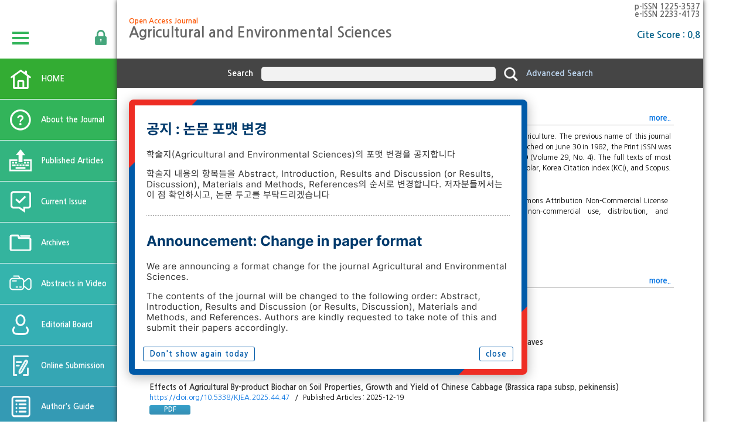

--- FILE ---
content_type: text/html;charset=UTF-8
request_url: http://korseaj.org/
body_size: 37355
content:
<!DOCTYPE html PUBLIC "-//W3C//DTD XHTML 1.0 Transitional//EN" "http://www.w3.org/TR/xhtml1/DTD/xhtml1-transitional.dtd">







<html>
	<head>
		<!-- for IE Rendering -->
		<meta http-equiv="X-UA-Compatible" content="IE=edge">
		<meta http-equiv="Content-Type" content="text/html; charset=UTF-8">
		<!-- for Mobile -->
		<meta name="viewport" content="width=device-width,user-scalable=no, initial-scale=1.0, minimum-scale=1.0, maximum-scale=1.0">
		<meta name="description" content="Agricultural and Environmental Sciences">
		<meta name="keywords" content="Open Access, Journal, Korean Journal, Environmental Agriculture, KJEA">
		<!-- Favicon -->
		<link rel="shortcut icon" href="images/favicon.png" type="image/x-icon" />
		<!-- Favicon for iOS 2.0, Android 2.1+ -->
		<link rel="apple-touch-icon-precomposed" href="images/favicon.png" type="image/x-icon" />
		<title>Agricultural and Environmental Sciences</title>

		<!-- Google Web Font -->
		<link rel="stylesheet" type="text/css" href="https://fonts.googleapis.com/earlyaccess/nanumgothic.css">
		<!-- CSS -->
		<link rel="stylesheet" type="text/css" href="css/common.css">

		<!-- HTML5, CSS3, MediaQuery for IE9- -->
		<!--[if lt IE 9]>
			<script type="text/javascript" src="js/IE9.js"></script>
			<script type="text/javascript" src="js/html5shiv.js"></script>
			<script type="text/javascript" src="js/css3-mediaqueries.js"></script>
		<![endif]-->

		<!-- jQuery -->
		<script type="text/javascript" src="js/jquery-1.11.1.min.js"></script>
		<script type="text/javascript">
			$(document).ready(function() {
				$.getScript("js/common.js");
			});
		</script>

		<!-- google analystic -->
		<script type="text/javascript" src="js/google-analystic.js"></script>
	</head>
	<script type="text/javascript">
		function fncGetPDF(article_id){
			jQuery.ajax({
		        type: "POST",
		        url : "updateDownCount.do",
		        data: "article_id="+article_id,
		        success:function(data){
		        }
	    	});
			window.open("http://korseaj.org/download/pdf/"+article_id+".pdf", "PDFView", "width=1000, height=650, scrollbars=yes, resizable=1, menubar=yes, toolbar=yes, titlebar=yes");
		}
		function fncGetCurrentIssue(){
			$('#viewForm').attr("action", "/selectCurrentIssueList.do;jsessionid=29AE0E9453C18E1EE38BEDAECDA6FE86").submit();
		}

		function fncGetPublishedOnline(){
			$('#viewForm').attr("action", "/selectPublishList.do;jsessionid=29AE0E9453C18E1EE38BEDAECDA6FE86").submit();
		}
		function fncGoArticleView(vo, no, py, article_id){
			jQuery.ajax({
		        type: "POST",
		        url : "updateViewCount.do",
		        data: "article_id="+article_id,
		        success:function(data){
		        }
	    	});
			$('#article_a_no').val(article_id);
			$('#ano').val(article_id);
			$('#viewForm').attr("action","/selectArticleInfo.do;jsessionid=29AE0E9453C18E1EE38BEDAECDA6FE86").submit();
		}

		function fncPublishView(art_seq){
			$('#art_seq').val(art_seq);
			$('#viewForm').attr("action", "/selectPublishView.do;jsessionid=29AE0E9453C18E1EE38BEDAECDA6FE86").submit();
		}
		function fncGetPublishPDF(fileName){
			window.open("http://korseaj.org/download/pdf/"+fileName, "PDFView", "width=1000, height=650, scrollbars=yes, resizable=1, menubar=yes, toolbar=yes, titlebar=yes");
		}

		// 사이트 접속 시 팝업 <body onload="popup();">
		function popup(){
			var winWidth = 600	; // 새창 너비
			var winHeight = 800; // 새창 높이
			var winPosLeft = (screen.width - winWidth) / 2; // 새창 Y 좌표
			var winPosTop = (screen.height - winHeight) / 2; // 새창 X 좌표
			var winOpt = "width=" + winWidth + ",scrollbars=yes, resizable=yes, height=" + winHeight + ",top="+winPosTop+",left="+winPosLeft;
			window.open("/popup.do;jsessionid=29AE0E9453C18E1EE38BEDAECDA6FE86", "PopUp", winOpt);
		}
		function fncAbstVideoLst(){
			$('#viewForm').attr("action", "/absVideoList.do;jsessionid=29AE0E9453C18E1EE38BEDAECDA6FE86").submit();
		}

		/* 레이어 팝업 마우스 드래그 이동 */
		$(function() {
			$( "#draggable" ).draggable();
		});
	</script>

	<body>
		<!-- wrapper -->
		<div id="wrapper">
			<!-- main menu -->
			<nav id="mainMenu">
				
				<img src="images/btn_menu_green.png" alt="Menu" id="greenMenu">
				<a href="admin/login.do" class="loginBtn" target="_blank"><img src="images/icon_lock.png" alt="Admin Page"></a>
				<ul>
					<li class="menu0">
						<a href="main.do"><img src="images/icon_home.png" alt="Icon">HOME</a>
					</li>
					<li class="menu1">
						<a href="about.do"><img src="images/icon_about.png" alt="Icon">About the Journal</a>
					</li>
					<li class="menu2">
						<a href="selectPublishList.do"><img src="images/icon_publish.png" alt="Icon">Published Articles</a>
					</li>
					<li class="menu3">
						<a href="selectCurrentIssueList.do"><img src="images/icon_issue.png" alt="Icon">Current Issue</a>
					</li>
					<li class="menu4">
						<a href="selectArchives.do"><img src="images/icon_archive.png" alt="Icon">Archives</a>
					</li>
					<li class="menu5">
						<a href="absVideoList.do"><img src="images/icon_videoPlay_wh.svg" alt="Icon">Abstracts in Video</a>
					</li>
					<li class="menu6">
						<a href="editorial.do"><img src="images/icon_editor.png" alt="Icon">Editorial Board</a>
					</li>
					<li class="menu7">
						<a href="http://www.korseaj.or.kr/bbs/write.php?bo_table=0202" target="_blank"><img src="images/icon_submission.png" alt="Icon">Online Submission</a>
					</li>
					<li class="menu8">
						<a href="guide.do"><img src="images/icon_guide.png" alt="Icon">Author's Guide</a>
					</li>
					<li class="menu9">
						<a href="selectMostView.do"><img src="images/icon_view.png" alt="Icon">Most View</a>
					</li>
					<li class="menu10">
						<a href="selectMostDown.do"><img src="images/icon_download.png" alt="Icon">Most Download</a>
					</li>
					<li class="menu11">
						<a href="contact.do"><img src="images/icon_contact.png" alt="Icon">Contact Us</a>
					</li>
				</ul>
				<!-- open access image -->
				<aside id="openAccess">
					<p>OPEN&nbsp;&nbsp;&nbsp;&nbsp;&nbsp;&nbsp;&nbsp;&nbsp;&nbsp;&nbsp;ACCESS</p>
				</aside>
				<!-- CC-BY-NC image -->
				<aside id="ccbync">
					<a href="http://creativecommons.org/licenses/by-nc/3.0" target="_blank"><img src="images/ccbync.png" alt="Creative Commons Attribution Non-Commercial License"></a>
				</aside>
				<aside id="bannerArea">
					<!-- 2025-11-18 - kmy work -->
					<!-- <button class="bannerBtn btnPrev">&nbsp;</button>
					<button class="bannerBtn btnNext">&nbsp;</button> -->
					<div class="slideList">
						<a href="http://www.kci.go.kr" target="_blank"><img src="images/banner_04.gif" alt="Korea Citation Index"></a>
						<a href="http://ksci.kisti.re.kr" target="_blank"><img src="images/banner_01.gif" alt="Korea Science Citation Index Service"></a>
						<a href="http://crosscheck.ithenticate.com" target="_blank"><img src="images/banner_02.gif" alt="Cross Check"></a>
						<a href="http://www.kofst.or.kr" target="_blank"><img src="images/banner_03.gif" alt="KOFST"></a>
						<a href="http://search.crossref.org/fundref" target="_blank"><img src="images/banner_05.gif" alt="FundRef"></a>
						<a href="http://www.crossref.org/citedby/index.html" target="_blank"><img src="images/banner_06.gif" alt="ORCid"></a>
						<a href="http://www.crossref.org/crossmark" target="_blank"><img src="images/banner_07.gif" alt="CrossMark"></a>
						<a href="http://kpubs.org/journal/journalInfo.kpubs?kojic=HGNHB8" target="_blank"><img src="images/banner_08.gif" alt="KPubS"></a>
						<a href="http://orcid.org/" target="_blank"><img src="images/banner_10.gif" alt="ORCid"></a>
						<a href="https://www.scopus.com/" target="_blank"><img src="images/banner_11.jpg" alt="scopus"></a>
					</div>
				</aside>

				<script type="text/javascript">
					// 2025-11-18 - kmy work
					/* var _clickReady = true;
					var _interval_id;
					var _targetSlide;

					function moveSlideV(target, direction, h, slideSpeed) {
						_clickReady = false;
						var targetFirst = $(target).find(".slideList").find("a").first();
						var targetLast = $(target).find(".slideList").find("a").last();

						if(direction=="up") {
							targetFirst.animate({ marginTop: -h+"px" }, slideSpeed, "linear", function() {
								targetFirst.insertAfter(targetLast).css("margin-Top",0);
								_clickReady = true;
							});
						} else if(direction=="down") {
							targetLast.css("margin-Top",-h+"px").insertBefore(targetFirst);
							targetLast.animate({ marginTop:0 }, slideSpeed, "linear", function() {
								targetFirst.insertAfter(targetLast).css("margin-Top",0);
								_clickReady = true;
							});
						}

					}

					_interval_id = setInterval(function() { moveSlideV($("#bannerArea"), "up", 51, 800); }, 3000);

					$("#bannerArea").mouseenter(function() {
						clearInterval(_interval_id);
					}).mouseleave(function() {
						_interval_id = setInterval(function() { moveSlideV($("#bannerArea"), "up", 51, 800)}, 3000);
					});

					$("#bannerArea .bannerBtn").click(function() {
						if(_clickReady) {
							if($(this).hasClass("btnPrev")) moveSlideV($(this).parent(), "up", 51, 200);
							else if($(this).hasClass("btnNext")) moveSlideV($(this).parent(), "down", 51, 200);
						}
					}); */

				</script>
			</nav>
			<!-- floating area -->
			<div id="floatArea">
				<!-- header -->
				<header>
					





<style type="text/css">
	span.highlightKeyword { font-weight:bold; color:#E4001B; }
</style>

<script type="text/javascript">
	function separateToArray(targetBlock) {
		var target = targetBlock.html();
		var pos = 0;
		var start = false;
		var arr = [];
		var str = "";
		while(target.length >= 0) {
			pos = target.indexOf( !start ? "<" : ">" );
			if(pos != -1) {
				str = target.substring(0, !start ? pos : ++pos);
				arr.push([ !start ? "text" : "tag", str]);
				target = target.substr(pos);
				start = !start;
			} else {
				arr.push(["text", target]);
				break;
			}
		}
		return arr;
	}

	function searchKeyword(keyword, targetField) {
		var str = "";
		keyword = $.trim(keyword);
		if(keyword=="") return;
		var arr = keyword.split(" ");
		var keyword = "";
		$.each(arr, function(i) {
			if(i==0) keyword += this;
			else keyword += "|"+this;
		});
		var regExp = new RegExp("("+keyword+")", "gi");
		var arr = separateToArray(targetField);
		targetField.empty();
		for(var i=0; i<arr.length; i++) {
			if(arr[i][0]=="text") {
				str += arr[i][1].replace(regExp, "<span class='highlightKeyword'>$1</span>");
			} else {
				str += arr[i][1];
			}
		}
		targetField.html(str);
	}

	function clearHighlight(targetField) {
		targetField.find(".highlightKeyword").each(function() {
			var str = $(this).text();
			$(this).after(str);
			$(this).remove();
		});
	}

	function findKeyword(str) {
		var result = "";
		var arr = [];
		if(str[0]!="(") {
			result = str.match(/[a-z]+[:](.+)/)[1];
		} else {
			str = str.match(/\(+(.+)/)[1];
			arr = str.split(") ");
			result = arr[0].match(/[a-z]+[:](.+)/)[1];
			for(var i=1; i<arr.length; i++) {
				if(arr[i].split(" ")[0] == "not") {
					continue;
				} else {
					var keyword = arr[i].match(/[a-z ][:](.+)/)[1];
					result += " " + keyword;
				}
			}
		}
		return result;
	}

	$(document).ready(function() {
		if($("body").hasClass("keywordHighlightBody")){

			$(".articleList li").each(function() {
				var title = $(this).find(".box").children(".title");
				var info = $(this).find(".box").children(".info");
				var str = $(".result .keyword").text();
				str = findKeyword(str);
				searchKeyword(str, title);
				searchKeyword(str, info);
			});
		}
	});
</script>

<!-- header, search area -->
<script type="text/javascript">
function fncSearch(){
	if($('#searchInput').val() == ""){
		alert('Plase Search Keyword Input!');
		$('#searchInput').focus();
	}else{
		$('#srchKwr').val($('#searchInput').val());
		$('#srchDrtTyp').val("base");
		$('#searchForm').attr("action","/selectSearchList.do;jsessionid=29AE0E9453C18E1EE38BEDAECDA6FE86").submit();
	}
}
function fncMoveAdvance(){
	location.href="/selectAdvanced.do;jsessionid=29AE0E9453C18E1EE38BEDAECDA6FE86";
}
</script>

<form name="searchForm" id="searchForm" method="post" action="">
	<input type="hidden" name="page" id="page" value="" />
	<input type="hidden" name="srchKwr" id="srchKwr" />
	<input type="hidden" name="srchDrtTyp" id="srchDrtTyp" />
</form>
<img src="images/btn_menu_white.png" alt="Menu" id="whiteMenu">
<!-- logo image -->
<!-- <div class="logo">
	<a href="main.do"><img src="images/logo.png" alt="KJEA Logo"></a>
</div> -->
<div class="titleArea">
	<span>Open Access Journal</span>
	<h1><a href="main.do">Agricultural and Environmental Sciences</a></h1>
	<p class="issn">p-ISSN 1225-3537<br>e-ISSN 2233-4173</p>
	<p class="cite_score">Cite Score : 0.8</p>
</div>
<div id="searchArea">
	<span>Search</span>
	<input type="text" name="searchInput" id="searchInput" onkeydown="if(event.keyCode == 13) fncSearch();" />
	<a href="#none" onclick="javascript:fncSearch();"><img src="images/icon_search.png" alt="search"></a>
	<a href="#none" onclick="javascript:fncMoveAdvance();">Advanced<span> Search</span></a>
</div>



				</header>
				<!-- about the journal -->
				<form id="viewForm" name="viewForm" action="/;jsessionid=29AE0E9453C18E1EE38BEDAECDA6FE86" method="POST">
					<input id="vo" name="vo" type="hidden" value="44"/>
					<input id="py" name="py" type="hidden" value="2025"/>
					<input id="no" name="no" type="hidden" value=""/>
					<input id="article_a_no" name="article_a_no" type="hidden" value=""/>
					<input type="hidden" name="ano" id="ano" />
					<input id="art_seq" name="art_seq" type="hidden" value=""/>

					<section id="aboutJournal">
						<h2>About the Journal<a href="about.do">more..</a></h2>
						<p>
							The Agricultural and Environmental Sciences is an official publication of the Korean Society of Environmental Agriculture. The previous name of this journal was Korean Journal of Environmental Agriculture. The abbreviated title is ‘Agric. Environ. Sci.’ The journal was launched on June 30 in 1982, the Print ISSN was issued on October 30, 1992 (Volume 11, No. 2) while the Online ISSN(e-ISSN) was issued on December 31, 2010 (Volume 29, No. 4). The full texts of most articles in this journal are listed in the Directory of Open Access Journals (DOAJ, <a href="http://www.doaj.org" target="_blank">http://www.doaj.org</a>), Google Scholar, Korea Citation Index (KCI), and Scopus. The full text is freely available from <a href="http://www.korseaj.org" target="_blank">http://www.korseaj.org</a>.
						</p>
						<!-- 2015-11-09 제거 <p>
							This paper meets requirements of KS X ISO 9706-1994 and ANSI/NISO Z.39.48-1992 (Permanence of Paper)
						</p> -->
						<div class="ccbync">
							<a href="http://creativecommons.org/licenses/by-nc/3.0" target="_blank"><img src="images/ccbync_gray.png" alt="Creative Commons Attribution Non-Commercial License" style="margin:0 17px 5px 0;"/></a>
							<p class="text">
								This is an Open-Access article distributed under the terms of the Creative Commons Attribution Non-Commercial License (<a href="http://creativecommons.org/licenses/by-nc/3.0" target="_blank">http://creativecommons.org/licenses/by-nc/3.0</a>), which permits unrestricted non-commercial use, distribution, and reproduction in any medium, provided the original work is properly cited.
							</p>
						</div>
					</section>
					
					
					<!-- Published Online -->
					<section class="publishedOnline">
						<h2>Published Articles<a href="#none" onclick="javascript:fncGetPublishedOnline()">more..</a></h2>
						<ul>
							
							<li>
								<a href="#none" onclick="javascript:fncPublishView('225')" class="publishTit">Mitigation of Annual Nitrous Oxide Emissions by Groundcovers in Apple Orchard Soil</a>
								<div>
									<!-- URL -->
									<span class="publishDoi">
									
										
											<a href="https://doi.org/10.5338/KJEA.2025.44.50" class="url" target="_blank">https://doi.org/10.5338/KJEA.2025.44.50</a>
										
										
										
									
									</span>
									<!-- Published Online Date -->
									<span class="publishDate">
										Published Articles : 2025-12-19
									</span>
								</div>
								<div class="btnArea mainBtnArea">
									<span class="btn btn3" onclick="javascript:fncGetPublishPDF('HGNHB8_2025_v44_534.pdf')">PDF</span>
								</div>
							</li>
							
							<li>
								<a href="#none" onclick="javascript:fncPublishView('229')" class="publishTit">AtPIP2;5 Aquaporin Affects Mesophyll Conductance to CO<sub>2</sub> and Stomatal Density in Nicotiana tabacum Leaves</a>
								<div>
									<!-- URL -->
									<span class="publishDoi">
									
										
											<a href="https://doi.org/10.5338/KJEA.2025.44.48" class="url" target="_blank">https://doi.org/10.5338/KJEA.2025.44.48</a>
										
										
										
									
									</span>
									<!-- Published Online Date -->
									<span class="publishDate">
										Published Articles : 2025-12-19
									</span>
								</div>
								<div class="btnArea mainBtnArea">
									<span class="btn btn3" onclick="javascript:fncGetPublishPDF('HGNHB8_2025_v44_509.pdf')">PDF</span>
								</div>
							</li>
							
							<li>
								<a href="#none" onclick="javascript:fncPublishView('228')" class="publishTit">Effects of Agricultural By-product Biochar on Soil Properties, Growth and Yield of Chinese Cabbage (Brassica rapa subsp. pekinensis)</a>
								<div>
									<!-- URL -->
									<span class="publishDoi">
									
										
											<a href="https://doi.org/10.5338/KJEA.2025.44.47" class="url" target="_blank">https://doi.org/10.5338/KJEA.2025.44.47</a>
										
										
										
									
									</span>
									<!-- Published Online Date -->
									<span class="publishDate">
										Published Articles : 2025-12-19
									</span>
								</div>
								<div class="btnArea mainBtnArea">
									<span class="btn btn3" onclick="javascript:fncGetPublishPDF('HGNHB8_2025_v44_502.pdf')">PDF</span>
								</div>
							</li>
							
							<li>
								<a href="#none" onclick="javascript:fncPublishView('230')" class="publishTit">Physicochemical Properties of River Sediments in an Agriculture Region: A Case Study of Buyeo County, South Korea</a>
								<div>
									<!-- URL -->
									<span class="publishDoi">
									
										
											<a href="https://doi.org/10.5338/KJEA.2025.44.49" class="url" target="_blank">https://doi.org/10.5338/KJEA.2025.44.49</a>
										
										
										
									
									</span>
									<!-- Published Online Date -->
									<span class="publishDate">
										Published Articles : 2025-12-19
									</span>
								</div>
								<div class="btnArea mainBtnArea">
									<span class="btn btn3" onclick="javascript:fncGetPublishPDF('HGNHB8_2025_v44_521.pdf')">PDF</span>
								</div>
							</li>
							
							<li>
								<a href="#none" onclick="javascript:fncPublishView('227')" class="publishTit">Evaluation of Residual Patterns of Cyantraniliprole, Ethaboxam, Fludioxonil, and Metalaxyl in Jujube (Ziziphus jujuba Mill.)</a>
								<div>
									<!-- URL -->
									<span class="publishDoi">
									
										
											<a href="https://doi.org/10.5338/KJEA.2025.44.52" class="url" target="_blank">https://doi.org/10.5338/KJEA.2025.44.52</a>
										
										
										
									
									</span>
									<!-- Published Online Date -->
									<span class="publishDate">
										Published Articles : 2025-12-19
									</span>
								</div>
								<div class="btnArea mainBtnArea">
									<span class="btn btn3" onclick="javascript:fncGetPublishPDF('HGNHB8_2025_v44_555.pdf')">PDF</span>
								</div>
							</li>
							
							<li>
								<a href="#none" onclick="javascript:fncPublishView('226')" class="publishTit">Evaluation of Residual Patterns of Fenoxanil and Thifluzamide in Rice Field</a>
								<div>
									<!-- URL -->
									<span class="publishDoi">
									
										
											<a href="https://doi.org/10.5338/KJEA.2025.44.51" class="url" target="_blank">https://doi.org/10.5338/KJEA.2025.44.51</a>
										
										
										
									
									</span>
									<!-- Published Online Date -->
									<span class="publishDate">
										Published Articles : 2025-12-19
									</span>
								</div>
								<div class="btnArea mainBtnArea">
									<span class="btn btn3" onclick="javascript:fncGetPublishPDF('HGNHB8_2025_v44_544.pdf')">PDF</span>
								</div>
							</li>
							
							<li>
								<a href="#none" onclick="javascript:fncPublishView('211')" class="publishTit">Effects of Organic Amendments with No-Tillage on Greenhouse Gas Emissions and Soil Organic Carbon in Maize (Zea mays) Fields</a>
								<div>
									<!-- URL -->
									<span class="publishDoi">
									
										
											<a href="https://doi.org/10.5338/KJEA.2025.44.42" class="url" target="_blank">https://doi.org/10.5338/KJEA.2025.44.42</a>
										
										
										
									
									</span>
									<!-- Published Online Date -->
									<span class="publishDate">
										Published Articles : 2025-12-08
									</span>
								</div>
								<div class="btnArea mainBtnArea">
									<span class="btn btn3" onclick="javascript:fncGetPublishPDF('HGNHB8_2025_v44_443.pdf')">PDF</span>
								</div>
							</li>
							
							<li>
								<a href="#none" onclick="javascript:fncPublishView('221')" class="publishTit">Typological Classification of Park Golf Courses Using Cluster Analysis for Efficient Management</a>
								<div>
									<!-- URL -->
									<span class="publishDoi">
									
										
											<a href="https://doi.org/10.5338/KJEA.2025.44.38" class="url" target="_blank">https://doi.org/10.5338/KJEA.2025.44.38</a>
										
										
										
									
									</span>
									<!-- Published Online Date -->
									<span class="publishDate">
										Published Articles : 2025-12-08
									</span>
								</div>
								<div class="btnArea mainBtnArea">
									<span class="btn btn3" onclick="javascript:fncGetPublishPDF('HGNHB8_2025_v44_386.pdf')">PDF</span>
								</div>
							</li>
							
							<li>
								<a href="#none" onclick="javascript:fncPublishView('220')" class="publishTit">Long term Trends in Introduced Eurasian Magpie (Pica pica) Abundance: Agricultural Land Expansion Effects on Jeju Island</a>
								<div>
									<!-- URL -->
									<span class="publishDoi">
									
										
											<a href="https://doi.org/10.5338/KJEA.2025.44.37" class="url" target="_blank">https://doi.org/10.5338/KJEA.2025.44.37</a>
										
										
										
									
									</span>
									<!-- Published Online Date -->
									<span class="publishDate">
										Published Articles : 2025-12-08
									</span>
								</div>
								<div class="btnArea mainBtnArea">
									<span class="btn btn3" onclick="javascript:fncGetPublishPDF('HGNHB8_2025_v44_377.pdf')">PDF</span>
								</div>
							</li>
							
							<li>
								<a href="#none" onclick="javascript:fncPublishView('219')" class="publishTit">Residual Characteristics and Dietary Risk Assessment of Fluopyram, Isofetamid and Acequinocyl in Lactuca sativa L.</a>
								<div>
									<!-- URL -->
									<span class="publishDoi">
									
										
											<a href="https://doi.org/10.5338/KJEA.2025.44.36" class="url" target="_blank">https://doi.org/10.5338/KJEA.2025.44.36</a>
										
										
										
									
									</span>
									<!-- Published Online Date -->
									<span class="publishDate">
										Published Articles : 2025-12-08
									</span>
								</div>
								<div class="btnArea mainBtnArea">
									<span class="btn btn3" onclick="javascript:fncGetPublishPDF('HGNHB8_2025_v44_365.pdf')">PDF</span>
								</div>
							</li>
							
						</ul>
					</section>

					<!-- Abstracts in Video -->
					<section class="kjeaVideo">
						<h2>Editors&#39; Choice Abstracts in Video<a href="#none" onclick="javascript:fncAbstVideoLst();">more..</a></h2>
						
						<ul>
							
								<li>
									<div class="videoHead">
										<span>v44, 322-338 </span>
										<span>2025</span>
									</div>
									<div class="videoTit">
										<a href="javascript:fncGoArticleView('44','','2025','HGNHB8_2025_v44_322')">From Chemistry to Plant-Microbe Interactions: A Fifty-Year Journey Through Science</a>
									</div>
									<div class="videoLink">
										<a href="javascript:showVideoPop('1', 'HGNHB8_2025_v44_322.mp4');" class="video01">
											<img src="/cmm/image/getImage.do;jsessionid=29AE0E9453C18E1EE38BEDAECDA6FE86?ano=HGNHB8_2025_v44_322" class="videoThumb" alt="Video Thumbnail"/>
										</a>
									</div>
								</li>
							
								<li>
									<div class="videoHead">
										<span>v43, 117-127 </span>
										<span>2024</span>
									</div>
									<div class="videoTit">
										<a href="javascript:fncGoArticleView('43','','2024','HGNHB8_2024_v43_117')">Evaluation of the Impact of Continuous use of Rice Hull Biochar on Greenhouse Gas Emissions and Net Ecosystem Carbon Balance in Kimchi Cabbage Cultivation</a>
									</div>
									<div class="videoLink">
										<a href="javascript:showVideoPop('2', 'HGNHB8_2024_v43_117.mp4');" class="video02">
											<img src="/cmm/image/getImage.do;jsessionid=29AE0E9453C18E1EE38BEDAECDA6FE86?ano=HGNHB8_2024_v43_117" class="videoThumb" alt="Video Thumbnail"/>
										</a>
									</div>
								</li>
							
								<li>
									<div class="videoHead">
										<span>v42(4), 269-278 </span>
										<span>2023</span>
									</div>
									<div class="videoTit">
										<a href="javascript:fncGoArticleView('42','4','2023','HGNHB8_2023_v42n4_269')">Plasmid Sequence Data Analysis to Investigate Antibiotic Resistance Gene Transfer among Swine, Swine Farm and Their Owners</a>
									</div>
									<div class="videoLink">
										<a href="javascript:showVideoPop('3', 'HGNHB8_2023_v42n4_269.mp4');" class="video03">
											<img src="/cmm/image/getImage.do;jsessionid=29AE0E9453C18E1EE38BEDAECDA6FE86?ano=HGNHB8_2023_v42n4_269" class="videoThumb" alt="Video Thumbnail"/>
										</a>
									</div>
								</li>
							
								<li>
									<div class="videoHead">
										<span>v42(3), 169-176 </span>
										<span>2023</span>
									</div>
									<div class="videoTit">
										<a href="javascript:fncGoArticleView('42','3','2023','HGNHB8_2023_v42n3_169')">Survey of Antibiotic Resistant Bacteria in Lake Gyeongpo, Korea</a>
									</div>
									<div class="videoLink">
										<a href="javascript:showVideoPop('4', 'HGNHB8_2023_v42n3_169.mp4');" class="video04">
											<img src="/cmm/image/getImage.do;jsessionid=29AE0E9453C18E1EE38BEDAECDA6FE86?ano=HGNHB8_2023_v42n3_169" class="videoThumb" alt="Video Thumbnail"/>
										</a>
									</div>
								</li>
							
								<li>
									<div class="videoHead">
										<span>v42(2), 139-151 </span>
										<span>2023</span>
									</div>
									<div class="videoTit">
										<a href="javascript:fncGoArticleView('42','2','2023','HGNHB8_2023_v42n2_139')">Development of the Simultaneous Analysis of 36 Sulfonylurea Herbicide Residues in Agricultural Products Using LC-MS/MS</a>
									</div>
									<div class="videoLink">
										<a href="javascript:showVideoPop('5', 'HGNHB8_2023_v42n2_139.mp4');" class="video05">
											<img src="/cmm/image/getImage.do;jsessionid=29AE0E9453C18E1EE38BEDAECDA6FE86?ano=HGNHB8_2023_v42n2_139" class="videoThumb" alt="Video Thumbnail"/>
										</a>
									</div>
								</li>
							
						</ul>
					</section>
					<!-- Abstracts in Video -->

					
					
					<!-- Most View -->
					<section class="mostView">
						<h2>Most View<a href="selectMostView.do">more..</a></h2>
						
						
							<ul>
								
									<li>
										<div class="count"><span class="up">View</span><span class="down">386</span></div>
										<a href="#none" onclick="javascript:fncGoArticleView('44','','2025','HGNHB8_2015_v34n4_253')">Desalinization Effect of Off-season Crop Cultivation in Long-term Oriental Melon Cultivated Plastic Film House Soils</a>
									</li>
								
									<li>
										<div class="count"><span class="up">View</span><span class="down">264</span></div>
										<a href="#none" onclick="javascript:fncGoArticleView('44','','2025','HGNHB8_2016_v35n1_1')">The applicability of burcucumber (<italic>Sicyos angulatus</italic> L.) as a substitute for nitrogen fertilizer</a>
									</li>
								
									<li>
										<div class="count"><span class="up">View</span><span class="down">237</span></div>
										<a href="#none" onclick="javascript:fncGoArticleView('44','','2025','HGNHB8_2015_v34n3_155')">Adsorption Characteristics of Aqueous Ammonium Using Rice hull-Derived Biochar</a>
									</li>
								
									<li>
										<div class="count"><span class="up">View</span><span class="down">200</span></div>
										<a href="#none" onclick="javascript:fncGoArticleView('44','','2025','HGNHB8_2016_v35n2_87')">A Research of Soil Environmental Health in Urban Garden, Gwangju</a>
									</li>
								
							</ul>
						
					</section>
					<!-- Most download -->
					<section class="mostView">
						<h2>Most Download<a href="selectMostDown.do">more..</a></h2>
						
						
							<ul>
								
									<li>
										<div class="count"><span class="up">Download</span><span class="down">250</span></div>
										<a href="#none" onclick="javascript:fncGoArticleView('44','','2025','HGNHB8_2015_v34n3_155')">Adsorption Characteristics of Aqueous Ammonium Using Rice hull-Derived Biochar</a>
									</li>
								
									<li>
										<div class="count"><span class="up">Download</span><span class="down">226</span></div>
										<a href="#none" onclick="javascript:fncGoArticleView('44','','2025','HGNHB8_2013_v32n2_108')">Banana Peel: A Green Solution for Metal Removal from Contaminated Waters</a>
									</li>
								
									<li>
										<div class="count"><span class="up">Download</span><span class="down">215</span></div>
										<a href="#none" onclick="javascript:fncGoArticleView('44','','2025','HGNHB8_2021_v40n3_219')">Soil carbon storage in upland soils by biochar application in East Asia</a>
									</li>
								
									<li>
										<div class="count"><span class="up">Download</span><span class="down">179</span></div>
										<a href="#none" onclick="javascript:fncGoArticleView('44','','2025','HGNHB8_2015_v34n3_196')">Method Development and Analysis of Carotenoid Compositions in Various Tomatoes</a>
									</li>
								
							</ul>
						
					</section>
				</form>

				<!-- 팝업존 -->
				<style>
					#layerPop { display:none; position:absolute; top:170px; left:20px; width:680px; height:470px; background:#fff; box-shadow:0 4px 20px rgba(0,0,0,0.3); border-radius:8px; overflow:hidden; z-index:9999; }
					.layer_inner { position:relative; }
					.btn_area { position:absolute; bottom:0; left:0; display:flex; justify-content:space-between; align-items:center; padding:23px 24px; width:100%; }
					.btn_area button { height:inherit; background-color:transparent; border:none; box-shadow:none; }
					.btn_area .layer_btn { padding:5px 10px;  font-family:"Nanum Gothic", "나눔고딕", "NanumGothic", "맑은고딕", sans-serif; font-weight:bold; color:#005aa8; border:1px solid #005aa8; border-radius:3px; letter-spacing:1px; outline:0; cursor:pointer; }
					.btn_area .layer_btn:hover { background-color:#005aa8; color:#fff; }
				</style>

				<div id="layerPop">
					<div class="layer_inner">
						<img src="images/notice.png" alt="notice"/>
						<div class="btn_area">
							<button type="button" class="layer_btn today_close">Don't show again today</button>
							<button type="button" class="layer_btn close_btn">close</button>
						</div>
					</div>
				</div>
				<!-- 팝업용 cdn -->
				<script src="https://code.jquery.com/jquery-3.6.0.min.js"></script>
				<script>
			        $(function(){
			            // 쿠키 관련 함수들을 전역으로 정의
			            window.cookieUtils = {
			                // 쿠키 설정
			                setCookie:function(cname, cvalue, exdays) {
			                    var d = new Date();
			                    d.setTime(d.getTime() + (exdays * 24 * 60 * 60 * 1000));
			                    var expires = "expires=" + d.toUTCString();
			                    document.cookie = cname + "=" + cvalue + "; " + expires + '; Path=/; SameSite=Strict;';
			                    console.log('쿠키 설정:', cname + '=' + cvalue);
			                },

			                // 쿠키 읽기
			                getCookie:function(cname) {
			                    var name = cname + "=";
			                    var decodedCookie = decodeURIComponent(document.cookie);
			                    var ca = decodedCookie.split(';');
			                    for (var i = 0; i < ca.length; i++) {
			                        var c = ca[i];
			                        while (c.charAt(0) == ' ') {
			                            c = c.substring(1);
			                        }
			                        if (c.indexOf(name) == 0) {
			                            return c.substring(name.length, c.length);
			                        }
			                    }
			                    return "";
			                },

			                // 쿠키 삭제
			                deleteCookie:function(name) {
			                    document.cookie = name + '=; Path=/; Expires=Thu, 01 Jan 1970 00:00:01 GMT; SameSite=Strict;';
			                    console.log('쿠키 삭제:', name);
			                }
			            };

			            // 팝업 표시 함수
			            function showPopup() {
			                //$("#popupOverlay").fadeIn(30);
			                $("#layerPop").fadeIn();
			            }

			            // 팝업 숨김 함수
			            function hidePopup() {
			                //$("#popupOverlay").fadeOut(30);
			                $("#layerPop").fadeOut(300);
			            }

			            // 팝업 닫기 - 오늘 하루 그만 보기
			            $(".today_close").click(function () {
			                window.cookieUtils.setCookie("showPopup", "N", 1); // 1일동안 유지되는 쿠키 생성
			                hidePopup();
			            });

			            // 일반 닫기 (수정됨:hide()로 변경)
			            $(".close_btn").click(function () {
			                hidePopup();
			            });

			            // 오버레이 클릭 시 팝업 닫기
			            // $("#popupOverlay").click(function () {
			            //     hidePopup();
			            // });

			            // ESC 키로 팝업 닫기
			            $(document).keyup(function(e) {
			                if (e.keyCode == 27) { // ESC key
			                    hidePopup();
			                }
			            });

			            // 페이지 로드 시 쿠키 확인 후 팝업 표시
			            $(document).ready(function() {
			                console.log('현재 쿠키 값:', window.cookieUtils.getCookie("showPopup"));

			                if (window.cookieUtils.getCookie("showPopup") !== "N") {
			                    // 약간의 딜레이 후 팝업 표시 (사용자 경험 개선)
			                    setTimeout(function() {
			                        showPopup();
			                    }, 200);
			                }
			            });
			        });
			    </script>

				<!-- footer -->
				<footer>
					<!-- footer -->
				<div class="siteInfo">
					<p class="title"><a href="http://www.korsea.or.kr" target="_blank">The Korean Society of Environmental Agriculture</a></p>
					<address>7th Floor Main Building, 92, Suseong-ro, Paldal-gu, Suwon-si, Gyeonggi-do, 16432, Republic of Korea</address>
					<p class="phone">Phone &#38; Fax : +82-31-295-7779 / E-mail : <a href="mailto:ksea1981@daum.net">ksea1981@daum.net</a></p>
					<p class="copyright">&copy; The Korean Society of Environmental Agriculture.</p>
				</div>

				</footer>
			</div> <!-- floatArea -->

			<!-- 비디오 팝업존 -->
			<div id="videoPopLayer"></div>
		</div> <!-- wrapper -->
	</body>
</html>

--- FILE ---
content_type: text/css
request_url: http://korseaj.org/css/common.css
body_size: 60380
content:
@charset "UTF-8";

/*default*/
* { margin:0; padding:0; border:none; box-sizing:border-box !important; -moz-box-sizing:border-box !important; -webkit-box-sizing:border-box !important; }
header, nav, section, article, aside, footer, address { display:block; margin:0; padding:0; border:0; }
i, em, address, h1, h2, h3, h4, h5, h6 { font-style:normal; }
ol, ul, li { list-style-type:none; margin:0; padding:0; }
a { text-decoration:none; color:#0071e1; }
img { margin:0; padding:0; border:none; vertical-align:middle; }
table { border-collapse:collapse; margin:0; padding:0; }
table th, table td { padding:2px; text-align:center; vertical-align:middle; }
select, input { margin:0; padding:2px; vertical-align:middle; }
button { color:#888; font-weight:bold; padding:0 6px; height:26px; vertical-align:middle; border:1px solid #ddd; background-color:#eee; border-radius:2px; box-shadow:1px 1px 1px #eee; }

/* 공통 */
/* .italic { font-style:italic; } */

/*common*/
.fade { -webkit-transition:all 0.3s; -moz-transition:all 0.3s; -o-transition:all 0.3s; -ms-transition:all 0.3s; transition:all 0.3s; }
body { padding:0; border:0; font-family:"Nanum Gothic", "나눔고딕", "NanumGothic", "맑은고딕", sans-serif; font-size:13px; /*10pt*/ background-color: #fff; }

#wrapper { width:100%; max-width:1200px; }

/*icon menu tooltip*/
.iconToolTip { position:absolute; z-index:999; display:inline-block; padding:5px 10px; font-size:12px; font-weight:normal; background-color:#ccc; color:#333; border-radius:2px; }
.iconToolTip:after { content:""; display:block; position:absolute; bottom:-10px; left:47px; border-width:5px; border-style:solid; border-right-color:transparent; border-top-color:#ccc; border-bottom-color:transparent; border-left-color:transparent; }

/*floating button*/
#contentsMenu { position:fixed; z-index:200; bottom:130px; display:none; width:40px; height:40px; line-height:40px; text-align:center; border-radius:50%; font-size:12px; letter-spacing:-1px; font-weight:bold; color:#fff; background-color:#01a260; box-shadow:0 1px 1px #333; cursor:pointer; }
#gotoTop { position:fixed; z-index:200; bottom:85px; display:none; width:40px; height:40px; line-height:40px; text-align:center; border-radius:50%; font-size:12px; font-weight:bold; color:#fff; background-color:#555; box-shadow:0 1px 1px #000; cursor:pointer; }
#goBack { position:fixed; z-index:200; bottom:40px; display:none; width:40px; height:40px; line-height:40px; text-align:center; border-radius:50%; font-size:12px; letter-spacing:-1px; font-weight:bold; color:#fff; background-color:#555; box-shadow:0 0 3px #bbb; cursor:pointer; }

/*main menu*/
#mainMenu { position:relative; width:200px; }
#mainMenu .loginBtn { position:absolute; right:15px; top:51px; opacity:0.8; }
#mainMenu #greenMenu { position:absolute; top:50px; left:20px; z-index:120; opacity:0.8; cursor:pointer; -webkit-transition:all 0.3s; -moz-transition:all 0.3s; -o-transition:all 0.3s; -ms-transition:all 0.3s; transition:all 0.3s; }
#mainMenu #greenMenu:hover { opacity:1; }
#mainMenu #homeBtn { display:none; }
#mainMenu #homeBtn a { position:absolute; top:57px; left:18px; font-size:13px; font-weight:bold; color:#00a231; }
#mainMenu #homeBtn a img { margin-right:18px; }
#mainMenu ul { width:100%; padding-top:99px; }
#mainMenu ul li { width:100%; height:70px; padding-left:10px; border-top:1px solid #fff; opacity:0.8; -webkit-transition:all 0.3s; -moz-transition:all 0.3s; -o-transition:all 0.3s; -ms-transition:all 0.3s; transition:all 0.3s; }
#mainMenu ul li:hover { opacity:1; }
#mainMenu ul li a { display:inline-block; width:100%; height:100%; font-size:13px; font-weight:bold; color:#fff; line-height:70px; }
#mainMenu ul li a img { margin-right:10px; }
#mainMenu ul li.menu0 { background-color:#019801; }
#mainMenu ul li.menu1 { background-color:#00a231; }
#mainMenu ul li.menu2 { background-color:#01a260; }
#mainMenu ul li.menu3 { background-color:#01a276; }
#mainMenu ul li.menu4 { background-color:#02a286; }
#mainMenu ul li.menu5 { background-color:#03a299; }
#mainMenu ul li.menu5 img { width:50px; }
#mainMenu ul li.menu6 { background-color:#039ca2; }
#mainMenu ul li.menu7 { background-color:#0391a2; }
#mainMenu ul li.menu8 { background-color:#0282a2; }
#mainMenu ul li.menu9 { background-color:#0373a2; }
#mainMenu ul li.menu10 { background-color:#036189; }
#mainMenu ul li.menu11 { background-color:#0b4a66; }
#mainMenu aside { border-top:1px solid #ccc; }
#mainMenu #openAccess { width:200px; height:70px; background:url("../images/open_access.png") no-repeat center; -webkit-transition:all 0.3s; -moz-transition:all 0.3s; -o-transition:all 0.3s; -ms-transition:all 0.3s; transition:all 0.3s; }
#mainMenu #openAccess p { line-height:70px; text-align:center; font-size:18px; font-weight:bold; color:#036189; -webkit-transition:all 0.3s; -moz-transition:all 0.3s; -o-transition:all 0.3s; -ms-transition:all 0.3s; transition:all 0.3s; }
#mainMenu #ccbync { width:200px; height:70px; }
#mainMenu #ccbync a { display:block; width:100%; height:100%; padding-top:9px; text-align:center; }
#mainMenu #bannerArea { position:relative; width:200px; height:204px; /*노출되는 배너 4개의 높이*/ }
/* 2025-11-18 슬라이드 기능 주석 */
/* #mainMenu #bannerArea .bannerBtn { position:absolute; bottom:-12px; width:50%; height:12px; cursor:pointer; outline:none; border:1px solid #ccc; border-radius:1px; opacity:0.8; }
#mainMenu #bannerArea .btnPrev { left:0; background:#f2f2f2 url("../images/arrow_up2.png") no-repeat center; }
#mainMenu #bannerArea .btnNext { left:50%; background:#f2f2f2 url("../images/arrow_down2.png") no-repeat center; } */
#mainMenu #bannerArea .slideList { width:100%; height:100%; /* overflow:hidden; */ }
#mainMenu #bannerArea .slideList a { display:block; width:100%; height:51px; /*경계선 1px 포함*/ text-align:center; border-bottom:1px dotted #aaa; }



/*floating area*/
#floatArea { position:absolute; z-index:100; top:0; left:200px; width:1000px; min-height:1310px; padding-top:150px; /* background-color:#eee; */ background-color:#fff; box-shadow:0 0 8px #333; -webkit-transition:all 0.3s; -moz-transition:all 0.3s; -o-transition:all 0.3s; -ms-transition:all 0.3s; transition:all 0.3s; }
/*header*/
header { position:absolute; z-index:110; top:0; left:0; width:100%; height:150px; padding-top:15px; /* background-color:#eee; */ background-color:#fff; -webkit-transition:all 0.3s; -moz-transition:all 0.3s; -o-transition:all 0.3s; -ms-transition:all 0.3s; transition:all 0.3s; }
header .logo { float:left; width:70px; margin-top:0; margin-left:30px; }
header .titleArea { float:left; margin-left:20px; margin-top:15px; }
header .titleArea span { display:block; font-size:12px; font-weight:bold; color:#FC5A0A; }
header .titleArea h1 a { display:block; margin-top:2px; font-size:24px; color:#666; }
header .titleArea p.issn { position:absolute; top:5px; right:5px; font-size:13px; font-weight:bold; color:#666; }
header .titleArea p.cite_score { position:absolute; bottom:83px; right:5px; font-size:15px; font-weight:bold; color:#036189; }
header #whiteMenu { display:none; position:absolute; bottom:10px; left:15px; z-index:120; opacity:0.8; cursor:pointer; -webkit-transition:all 0.3s; -moz-transition:all 0.3s; -o-transition:all 0.3s; -ms-transition:all 0.3s; transition:all 0.3s; }
header #whiteMenu:hover { opacity:1; }
header #searchArea { position:absolute; bottom:0; width:100%; height:50px; margin-top:20px; text-align:center; background-color:#454545; }
header #searchArea span { font-size:14px; line-height:50px; font-weight:bold; color:#fff; }
header #searchArea input { width:400px; height:24px; margin-left:10px; vertical-align:middle; border-radius:5px; background-color:#f2f2f2; }
header #searchArea img { cursor:pointer; }
header #searchArea a { margin-left:10px; font-size:14px; line-height:50px; font-weight:bold; color:#bdd6f0; }
header #searchArea a span { color:#bdd6f0; }


/*footer*/
footer { float:left; clear:both; width:100%; min-height:120px; margin-top:50px; padding:20px 30px; border-top:4px solid #35495c; }
footer .siteInfo { float:left; font-size:12px; }
footer .siteInfo a { color:#666; }
footer .siteInfo p.title a { font-weight:bold; font-size:13px; color:#444; }
footer .siteInfo p.title a:hover { border-bottom:1px solid #444; }
footer .siteInfo address { margin-top:5px; color:#888; }
footer .siteInfo p.phone { margin-top:2px; color:#888; }
footer .siteInfo p.copyright { margin-top:3px; color:#888; }
footer .siteInfo span.bySonjo { display:none; }
footer .afoInfo { float:right; margin-top:20px; }



/*location*/
.location { width:100%; padding:5px 15px 0 0; text-align:right; font-size:12px; }
.location a { color:#666; font-weight:normal; }
.location a:hover { border-bottom:1px solid #666; }
.location span { color:#666; font-weight:bold; }


/*section*/
section { width:90%; margin:40px auto 20px auto; }
section h2 { position:relative; font-size:18px; color:#464a50; text-align:left; padding-left:0; padding-bottom:5px; border-bottom:1px solid #aaa; text-shadow:-1px -1px 0 #fff; }
section h3 { font-size:15px; color:#555; margin:20px 0; }
section h4 { font-weight:normal; font-size:13px; color:#222; line-height:20px; }
section p { margin-top:10px; padding:0 5px; text-align:justify; font-size:12px; line-height:18px; }
section p a:hover { border-bottom:1px solid #0071e1; }
section p.field { font-size:15px; font-weight:bold; }
section ul { margin-top:10px; }
section ul li { list-style-type:disc; margin:0 0 5px 25px; }

section table.symbol { width:100%; margin-top:20px; border-top:2px solid #666; border-collapse:collapse; }
section table.symbol tr { border-bottom:1px solid #888; }
section table.symbol tr th { text-align:center; font-size:13px; border-left:1px dotted #aaa; padding:3px 0; }
section table.symbol tr th:first-child { border:none; }
section table.symbol tr td { text-align:center; font-size:13px; border-left:1px dotted #aaa; padding:3px 0; }
section table.symbol tr td:first-child { border:none; }

section ul li .btnArea { margin-top:5px; }
section ul li .btnArea span.btn { display:inline-block; cursor:pointer; width:70px; height:16px; line-height:15px; text-align:center; color:#fff; font-size:12px; font-weight:bold; border-radius:3px; opacity:0.8; -webkit-transition:all 0.3s; -moz-transition:all 0.3s; -o-transition:all 0.3s; -ms-transition:all 0.3s; transition:all 0.3s; }
section ul li .btnArea span.btn:hover { opacity:1; }
section ul li .btnArea span.btn1 { background: #00ba37;
	background: -moz-linear-gradient(top,  #00ba37 0%, #00a231 100%);
	background: -webkit-gradient(linear, left top, left bottom, color-stop(0%,#00ba37), color-stop(100%,#00a231));
	background: -webkit-linear-gradient(top,  #00ba37 0%,#00a231 100%);
	background: -o-linear-gradient(top,  #00ba37 0%,#00a231 100%);
	background: -ms-linear-gradient(top,  #00ba37 0%,#00a231 100%);
	background: linear-gradient(to bottom,  #00ba37 0%,#00a231 100%);
	filter: progid:DXImageTransform.Microsoft.gradient( startColorstr='#00ba37', endColorstr='#00a231',GradientType=0 ); }
section ul li .btnArea span.btn2 { background: #03bab4;
	background: -moz-linear-gradient(top,  #03bab4 0%, #03a299 100%);
	background: -webkit-gradient(linear, left top, left bottom, color-stop(0%,#03bab4), color-stop(100%,#03a299));
	background: -webkit-linear-gradient(top,  #03bab4 0%,#03a299 100%);
	background: -o-linear-gradient(top,  #03bab4 0%,#03a299 100%);
	background: -ms-linear-gradient(top,  #03bab4 0%,#03a299 100%);
	background: linear-gradient(to bottom,  #03bab4 0%,#03a299 100%);
	filter: progid:DXImageTransform.Microsoft.gradient( startColorstr='#03bab4', endColorstr='#03a299',GradientType=0 ); }
section ul li .btnArea span.btn3 { background: #0388bc;
	background: -moz-linear-gradient(top,  #0388bc 0%, #0373a2 100%);
	background: -webkit-gradient(linear, left top, left bottom, color-stop(0%,#0388bc), color-stop(100%,#0373a2));
	background: -webkit-linear-gradient(top,  #0388bc 0%,#0373a2 100%);
	background: -o-linear-gradient(top,  #0388bc 0%,#0373a2 100%);
	background: -ms-linear-gradient(top,  #0388bc 0%,#0373a2 100%);
	background: linear-gradient(to bottom,  #0388bc 0%,#0373a2 100%);
	filter: progid:DXImageTransform.Microsoft.gradient( startColorstr='#0388bc', endColorstr='#0373a2',GradientType=0 ); }


/*main about the journal*/
#aboutJournal { margin-top:40px; margin-bottom:20px; }
#aboutJournal h2 { position:relative; text-align:center; padding-left:0; padding-bottom:5px; border-bottom:1px solid #aaa; }
#aboutJournal h2 a { position:absolute; right:5px; bottom:5px; font-size:13px; color:#0071e1; text-shadow:none; }
#aboutJournal p { margin-top:10px; padding:0 5px; text-align:justify; font-size:12px; line-height:18px; }
#aboutJournal p a:hover { border-bottom:1px solid #0071e1; }
#aboutJournal .ccbync { margin-top:10px; margin-bottom:10px; overflow:hidden; padding:10px; }
#aboutJournal .ccbync img { float:left; width:150px; margin:0 20px 5px 0; }
#aboutJournal .ccbync p.text { margin:0; padding:0; font-size:12px; }

/*main current Issue*/
#currentIssue { margin-top:60px; margin-bottom:20px; }
#currentIssue h2 { position:relative; text-align:center; padding-left:0; padding-bottom:5px; border-bottom:1px solid #aaa; }
#currentIssue h2 span#yearVolume { font-size:14px; color:#FC5A0A; text-shadow:none; }
#currentIssue h2 span#yearVolume:before { content:"["; }
#currentIssue h2 span#yearVolume:after { content:"]"; }
#currentIssue h2 a { position:absolute; right:5px; bottom:5px; font-size:13px; color:#0071e1; text-shadow:none; }
#currentIssue ul { margin-top:0; }
#currentIssue ul li { margin:8px 5px 0 25px; }
#currentIssue ul li a { font-size:12px; line-height:15px; color:#333; }
#currentIssue ul li a:hover { color:#c60000; border-bottom:1px solid #c60000; }

/*main publishedOnline*/
.publishedOnline { margin-top:60px; margin-bottom:20px; }
.publishedOnline h2 { position:relative; text-align:center; padding-left:0; padding-bottom:5px; border-bottom:1px solid #aaa; }
.publishedOnline h2 a { position:absolute; right:5px; bottom:5px; font-size:13px; color:#0071e1; text-shadow:none; }
.publishedOnline ul, .publishedOnline ul li { list-style:none; }
.publishedOnline ul { margin-top:0; }
.publishedOnline ul li { position:relative; margin:8px 5px 0 5px; padding:5px 0; }
.publishedOnline ul li a.publishTit { display:inline-block; margin-bottom:2px; width:100%; font-size:13px; font-weight:bold; line-height:15px; color:#333; vertical-align:top; }
.publishedOnline ul li a:hover { color:#c60000; text-decoration:underline; }
.publishedOnline ul li .publishSort { position:absolute; left:-28px; top:8px; display:inline-block; width:18px; height:18px; line-height:18px; font-size:11px; text-align:center; color:#fff; background:#aaa; }
.publishedOnline ul li .publishDate { display:-inline-block; padding-left:5px; font-size:12px; }
.publishedOnline ul li .publishDate:before { content:"/"; padding-right:5px; }
.publishedOnline ul li .publishDoi { display:inline-block; font-size:12px; }
.publishedOnline ul li.publishedNone { text-align:center; list-style:none; }
.mainBtnArea { margin-top:2px; }

/*main KJEA Video*/
.kjeaVideo { margin-top:60px; margin-bottom:20px; }
.kjeaVideo h2 { position:relative; text-align:center; padding-left:0; padding-bottom:5px; border-bottom:1px solid #aaa; }
.kjeaVideo h2 a { position:absolute; right:5px; bottom:5px; font-size:13px; color:#0071e1; text-shadow:none; }
.kjeaVideo ul li { padding-bottom:5px; border-bottom:1px solid #ccc; list-style:none; overflow:hidden; }
.kjeaVideo ul li:last-child { border-bottom:none; }
.kjeaVideo ul li div { float:left; }
.kjeaVideo ul li .videoHead { padding-top:34px; width:13%; }
.kjeaVideo ul li .videoHead span { display:block; font-size:13px; font-weight:bold; color:#666; }
.kjeaVideo ul li .videoTit { padding-top:34px; width:66% } 
.kjeaVideo ul li .videoLink { width:21%; }
.kjeaVideo ul li .videoLink a { display:block; position:relative; width:100%; max-width:170px; height:100%; max-height:95px; text-align:right; transition:all 0.3s; }
.kjeaVideo ul li .videoLink a:before { content:""; display:block; position:absolute; top:0; right:0; width:100%; max-width:170px; height:100%; max-height:95px; background-color:#333; opacity:0.2; }
.kjeaVideo ul li .videoLink a:after { content:""; display:block; position:absolute; top:50%; left:50%; width:46px; height:46px; background:url("../images/icon_play.svg") no-repeat; background-size:46px 46px; opacity:0.7; transform:translate(-50%, -50%) }
.kjeaVideo ul li .videoLink .videoThumb { display:inline-block; width:100%; max-width:170px; height:100%; max-height:95px; }
.kjeaVideo ul li .videoLink a:hover:before { opacity:0.7; transition:all 0.3s; }
.kjeaVideo ul li .videoLink a:hover:after { opacity:1; transition:all 0.3s; }
/* .kjeaVideo ul li .videoTit .author { margin:3px 0 0 0; padding:0; font-size:13px; color:#666; } */
.kjeaVideo ul li .videoTit a { display:inline-block; margin-bottom:2px; width:100%; font-size:13px; font-weight:bold; line-height:15px; color:#333; vertical-align:top; }
.kjeaVideo ul li .videoTit a:hover { color:#c60000; text-decoration:underline; }
/* 레이어 팝업 */
.layerPop { display:none; position:fixed; top:0; bottom:0; left:0; right:0; text-align:center; background:rgba(0, 0, 0, 0.7); z-index:9999; }
.layerPop:before { content:""; display:inline-block; height:100%; vertical-align:middle; margin-right:0px; }
.layerPop.layerOpen { display:block; }
/* .layerPop .layerConts { display:inline-block; position:relative; padding:35px 20px 30px 20px; width:100%; max-width:895px; height:auto; min-height:520px; max-height:700px; vertical-align:middle; height:auto; background-color:transparent; overflow-y:auto; z-index:111; } */
.layerPop .layerConts { position:absolute; top:50%; left:15%; right:15%; width:70%; max-width:770px; height:auto; miin-height:520px; max-height:700px; transform:translateY(-50%); }
.layerPop .layerConts .videoWrap { padding:10px; width:100%; max-width:770px; height:auto; background-color:#fff; }
.layerPop .layerConts .videoWrap video { width:100%; max-width:750px; height:auto; }
.layerPop .layerConts .layerClose { display:block; position:absolute; top:-20px; right:-30px; }
.layerPop .layerConts .layerClose img { width:25px; height:25px; }


/*Mo Most Download*/
.mostView { float:left; width:43%; margin-left:5%; margin-top:50px; margin-bottom:20px; }
.mostView h2 {  text-align:center; padding-left:0; padding-bottom:5px; border-bottom:1px solid #aaa; }
.mostView h2 a { position:absolute; right:5px; bottom:5px; font-size:13px; color:#0071e1; text-shadow:none; }
.mostView p.noCount { font-size:13px; line-height:15px; color:#333; }
.mostView ul li { list-style-type:none; height:50px; margin:8px 5px 0 5px; overflow:hidden; }
.mostView ul li a { font-size:12px; line-height:15px; color:#333; }
.mostView ul li a:hover { color:#c60000; border-bottom:1px solid #c60000; }
.mostView .count { float:left; width:64px !important; height:100%; margin-right:5px; border-radius:2px; border:1px solid #aaa; background-color:#fff; }
.mostView .count span.up { display:block; height:30px; line-height:30px; font-size:11px; text-align:center; color:#666; }
.mostView .count span.down { display:block; height:20px; line-height:20px; font-size:11px; text-align:center; color:#fff; background-color:#aaa; }


/*author's guide*/
#contentsList { position:relative; width:90%; margin:40px auto 60px auto; }
#contentsList p.title { font-size:18px; font-weight:bold; color:#464a50; text-align:left; padding-left:0; padding-bottom:5px; border-bottom:1px solid #aaa; text-shadow:-1px -1px 0 #fff; }
#contentsList .iconBtnArea { position:absolute; top:-3px; right:5px; }
#contentsList .iconBtnArea img { cursor:pointer; opacity:0.5; margin-left:10px; -webkit-transition:all 0.3s; -moz-transition:all 0.3s; -o-transition:all 0.3s; -ms-transition:all 0.3s; transition:all 0.3s; }
#contentsList .iconBtnArea img:hover { opacity:1; }
#contentsList ol.h2Level { margin-top:10px; margin-left:25px; }
#contentsList ol.h2Level li { /* list-style-type:decimal */; font-weight:bold; color:#0373a2; }
#contentsList ol.h3Level li { list-style-type:none; font-weight:normal; color:#0391a2; }
#contentsList ol.h2Level li span { line-height:20px; font-size:14px; }
#contentsList ol.h3Level li span { line-height:18px; font-size:13px; }
#contentsList ol li span:hover { border-bottom:1px solid #c60000; color:#c60000; cursor:pointer; }


/*published online*/
#publishedOnline { width:90%; min-height:588px; margin:40px auto 30px auto; }
#publishedOnline h2 { margin-bottom:5px; }
#publishedOnline h2 input.checkAll { width:16px; height:16px; margin-left:5px; }
#publishedOnline h2 .iconBtnArea { position:absolute; right:10px; bottom:3px; }
#publishedOnline h2 .iconBtnArea img { cursor:pointer; opacity:0.8; margin-left:10px; -webkit-transition:all 0.3s; -moz-transition:all 0.3s; -o-transition:all 0.3s; -ms-transition:all 0.3s; transition:all 0.3s; }
#publishedOnline h2 .iconBtnArea img:hover { opacity:1; }
#publishedOnline h2 .textBtnArea { position:absolute; right:0; bottom:3px; }
#publishedOnline h2 .textBtnArea span { display:inline-block; width:70px; height:20px; font-size:12px; font-weight:bold; color:#fff; line-height:19px; text-align:center; border-radius:3px; cursor:pointer; text-shadow:none; }
#publishedOnline h2 .textBtnArea span.write { border:1px solid #026088; background-color:#0373a2; }
#publishedOnline h2 .textBtnArea span.delete { border:1px solid #757575; background-color:#888; }
#publishedOnline .textBtnArea { margin-top:5px; margin-right:5px; text-align:right; }
#publishedOnline .textBtnArea span { display:inline-block; width:70px; height:20px; font-size:12px; font-weight:bold; color:#fff; line-height:19px; text-align:center; border-radius:3px; cursor:pointer; text-shadow:none; }
#publishedOnline .textBtnArea span.write { border:1px solid #026088; background-color:#0373a2; }
#publishedOnline .textBtnArea span.delete { border:1px solid #757575; background-color:#888; }
#publishedOnline ul.articleList { margin:0; }
#publishedOnline ul.articleList li { position:relative; list-style-type:none; margin:0; padding-top:5px; padding-bottom:5px; overflow:hidden; border-bottom:1px dotted #bbb; }
#publishedOnline ul.articleList li input { position:absolute; z-index:10; left:5px; top:5px; display:block; width:16px; height:16px; }
#publishedOnline ul.articleList li .box { position:relative; padding-left:26px; padding-right:83px; }
#publishedOnline ul.articleList li .box a.title { font-size:13px; color:#444; font-weight:bold; line-height:16px; }
#publishedOnline ul.articleList li .box a.title:hover { color:#c60000; border-bottom:1px solid #c60000; }
#publishedOnline ul.articleList li .box p.info { font-size:12px; color:#666; margin:3px 0 0 0; padding:0; line-height:15px; }
#publishedOnline ul.articleList li .box p.url { margin:0; padding:0; font-size:12px; color:#337aca; }
#publishedOnline ul.articleList li .box .btnArea { position:absolute; display:block; top:0; right:5px; width:70px; }
#publishedOnline ul.articleList li .box .btnArea span { display:block; width:100%; height:20px; margin-bottom:5px; text-align:center; line-height:19px; cursor:pointer; font-size:12px; color:#fff; font-weight:bold; border-radius:3px; }
#publishedOnline ul.articleList li .box .btnArea span.modify { border:1px solid #017a01; background-color:#359109; }
#publishedOnline ul.articleList li .box .btnArea span.pdf { border:1px solid #026088; background-color:#0385bc; }
#publishedOnline ul.articleList li .box span.btnPDF { position:absolute; display:block; top:0; right:5px; width:70px; height:45px; text-align:center; line-height:44px; cursor:pointer; font-size:12px; color:#fff; font-weight:bold; border-radius:3px; border:1px solid #026088; background-color:#0385bc; }

/*admin login*/
#adminLogin { display:none; position:fixed; z-index:999; top:50%; left:50%; margin-top:-75px; margin-left:-180px; width:360px; height:150px; padding:10px; border-radius:3px; background-color:#fff; border:2px solid #036189; box-shadow:1px 1px 5px #333; }
#adminLogin img.close { position:absolute; top:10px; right:10px; width:16px; height:16px; cursor:pointer; opacity:1; }
#adminLogin p { margin:0 0 20px 0; padding:0; font-size:14px; font-weight:bold; color:#444; padding-bottom:10px; border-bottom:1px solid #036189; }
#adminLogin div { float:left; width:250px; }
#adminLogin div input { width:100%; height:30px; margin-bottom:5px; padding-left:5px; color:#444; border:1px solid #036189; border-radius:2px; background-color:#fff; }
#adminLogin span.loginBtn { float:right; display:block; width:80px; height:65px; text-align:center; line-height:65px; border-radius:2px; font-weight:bold; color:#fff; background-color:#036189; cursor:pointer; }

/*admin write*/
.publishedOnlineForm table { width:100%; font-size:12px; color:#444; border:none; }
.publishedOnlineForm table th { padding:3px 0; }
.publishedOnlineForm table td { padding:3px 0; }
.publishedOnlineForm table th p { margin:0; line-height:23px; text-align:center; }
.publishedOnlineForm table tr.textareaRow th p { line-height:200px; }
.publishedOnlineForm table input { width:100%; height:24px; border-radius:2px; background-color:#fff; border:1px solid #ddd; }
.publishedOnlineForm table input:nth-child(2) { margin-top:2px; }
.publishedOnlineForm table textarea { width:100%; height:200px; border:1px solid #ddd; }
.publishedOnlineForm table tr { border-top:1px solid #ccc; border-bottom:1px solid #ccc; }
.publishedOnlineForm .table2 { margin-top:30px; }
.publishedOnlineForm .textBtnArea { margin-top:10px; margin-right:5px; text-align:right; }
.publishedOnlineForm .textBtnArea span { display:inline-block; width:80px; height:26px; font-size:13px; font-weight:bold; color:#fff; line-height:25px; text-align:center; border-radius:3px; cursor:pointer; text-shadow:none; }
.publishedOnlineForm .textBtnArea span.ok { border:1px solid #026088; background-color:#0373a2; }
.publishedOnlineForm .textBtnArea span.cancel { border:1px solid #757575; background-color:#888; }
.publishedOnlineForm .table2 tr.addRow td { position:relative; padding-right:50px; }
.publishedOnlineForm .table2 tr.addRow td .add { position:absolute; top:17px; right:26px; cursor:pointer; }
.publishedOnlineForm .table2 tr.addRow td .del { position:absolute; top:17px; right:2px; cursor:pointer; }




/*current issue, most view, most download, search result, Article List*/
.issueList { width:90%; min-height:588px; margin:40px auto 30px auto; }
.issueList h2 { margin-bottom:5px; }
.issueList h2 span#yearVolume { font-size:14px; color:#FC5A0A; text-shadow:none; }
.issueList h2 span#yearVolume:before { content:"["; }
.issueList h2 span#yearVolume:after { content:"]"; }
.issueList h2 .iconBtnArea { position:absolute; right:10px; bottom:3px; }
.issueList h2 .iconBtnArea img { cursor:pointer; opacity:0.5; margin-left:10px; -webkit-transition:all 0.3s; -moz-transition:all 0.3s; -o-transition:all 0.3s; -ms-transition:all 0.3s; transition:all 0.3s; }
.issueList h2 .iconBtnArea img:hover { opacity:1; }
.issueList p.noCount { font-size:13px; line-height:15px; color:#333; }
.issueList .result { margin:20px 0 5px 0; padding-bottom:10px; font-size:14px; color:#666; border-bottom:1px dotted #bbb; }
.issueList .result span.keyword { font-weight:bold; color:#FC5A0A; }
.issueList .result span.keyword:before { content:"'"; }
.issueList .result span.keyword:after { content:"'"; }
.issueList .result span.num { font-weight:bold; color:#FC5A0A; }
.issueList h3.articleType { clear:both; font-size:13px; color:#888; margin:0; padding:10px 0 5px 5px; border-bottom:1px dotted #bbb; }
/*current issue, search result, Article List*/
.issueList ul.articleList { margin:0; }
.issueList ul.articleList li { list-style-type:none; margin:0; padding-top:5px; padding-bottom:5px; overflow:hidden; border-bottom:1px dotted #bbb; }
.issueList ul.articleList li input { display:block; float:left; width:5%; margin-top:2px; }
.issueList ul.articleList li .box { float:left; width:95%; }
.issueList ul.articleList li .box a.title { display:inline-block; width:95%; font-size:13px; color:#444; font-weight:bold; line-height:16px; }
.issueList ul.articleList li .box a.title:hover { color:#c60000; text-decoration:underline; }
.issueList ul.articleList li .box p.info { font-size:12px; color:#666; margin:3px 0 0 0; padding:0; line-height:15px; }
.issueList ul.articleList li .box a.url { font-size:12px; color:#337aca; }
.issueList ul.articleList li .box a.url:hover { border-bottom:1px solid #337aca; }
/*most view, most download*/
.issueList ul.countType { margin:0 0 0 5px; }
.issueList ul.countType li { list-style-type:none; min-height:100px; margin:0; padding-top:5px; padding-bottom:5px; overflow:hidden; border-bottom:1px dotted #bbb; }
.issueList ul.countType li p.count { float:left; padding:0; margin:0; width:70px; height:90px; border-radius:2px; border:1px solid #aaa; background-color:#fff; }
.issueList ul.countType li p.count span.up { display:block; height:70px; line-height:118px; font-size:11px; text-align:center; color:#666; }
.issueList ul.countType li p.count span.up.bg1 { background:url("../images/icon_view2.png") no-repeat 8px 8px; }
.issueList ul.countType li p.count span.up.bg2 { background:url("../images/icon_download2.png") no-repeat 8px 6px; }
.issueList ul.countType li p.count span.down { display:block; height:20px; line-height:20px; font-size:11px; text-align:center; color:#fff; background-color:#aaa; }
.issueList ul.countType li .box { width:100%; padding-left:80px; }
.issueList ul.countType li .box a.title { font-size:13px; color:#444; font-weight:bold; line-height:16px; }
.issueList ul.countType li .box a.title:hover { color:#c60000; border-bottom:1px solid #c60000; }
.issueList ul.countType li .box p.info { font-size:12px; color:#666; margin:3px 0 0 0; padding:0; line-height:15px; }
.issueList ul.countType li .box a.url { font-size:12px; color:#337aca; }
.issueList ul.countType li .box a.url:hover { border-bottom:1px solid #337aca; }



/*abstract popup*/
.abstractPopup { display:none; position:absolute; z-index:999; width:95%; max-width:900px; border:2px solid #666; border-radius:3px; background-color:#fff; padding:10px; overflow:hidden; box-shadow:2px 2px 10px #333; }
.abstractPopup p.title { width:100%; font-size:18px; color:#333; font-weight:bold; padding-bottom:10px; }
.abstractPopup img.close { position:absolute; top:10px; right:10px; width:26px; cursor:pointer; }
.abstractPopup .content { width:100% !important; font-size:14px; color:#333; padding:0 5px 15px; border-top:1px solid #bbb; }
.abstractPopup .content h1 { font-size:16px; color:#444; margin-top:10px; }
.abstractPopup .content h2 { font-size:15px; color:#444; margin-top:10px; }
.abstractPopup .content h3 { font-size:14px; color:#444; margin-top:10px; }
.abstractPopup .content h4,
.abstractPopup .content h5,
.abstractPopup .content h6 { font-size:13px; color:#444; margin-top:10px; }
.abstractPopup .content p { font-size:13px; color:#555; margin-top:5px; }

/*pageing*/
.paging { text-align:center; width:96%; margin:0 2%; }
.paging a { display:inline-block; vertical-align:middle; text-align:center; min-width:30px; height:30px; line-height:30px; margin-bottom:5px; padding:0 10px; font-family:"Dotum", "Nanum Gothic"; font-size:13px; color:#888; font-weight:bold; border:1px solid #ccc; -webkit-transition:all 0.2s ease-out; -moz-transition:all 0.2s ease-out; -ms-transition:all 0.2s ease-out; transition:all 0.2s ease-out; }
.paging a:hover { border:1px solid #666; }
.paging a.sideBtn { background-color:#888; color:#fff; font-weight:normal; }
.paging a.firstPage { letter-spacing:-4px; padding-left:5px; }
.paging a.lastPage { letter-spacing:-4px; }
.paging a.sideBtn:hover { background-color:#777; }
.paging a.current { border:1px solid #e04b03; cursor:default; }




/*advanced search*/
#advanced { min-height:588px; }
#advanced p { font-size:14px; margin-top:25px; }
#advanced select { margin-top:15px; width:20%; height:24px; border-radius:2px; }
#advanced input { margin-top:15px; width:79%; height:24px; border-radius:2px; }
#advanced .option { margin-top:15px; }
#advanced .option button { display:inline-block; font-size:13px; font-weight:normal; color:#fff; width:60px; height:22px; line-height:21px; text-align:center; border-radius:2px; cursor:pointer; border:none; background-color:#5b5b5b; opacity:0.8; -webkit-transition:all 0.3s; -moz-transition:all 0.3s; -o-transition:all 0.3s; -ms-transition:all 0.3s; transition:all 0.3s; }
#advanced .option button:hover { opacity:1; }
#advanced textarea { margin-top:15px; width:100%; height:120px; border-radius:2px; font-family:"Nanum Gothic", "나눔고딕", "NanumGothic", "맑은고딕", sans-serif; font-size:14px; }
#advanced .btnArea { margin-top:15px; }
#advanced .btnArea button { display:inline-block; margin-bottom:5px; font-size:14px; font-weight:normal; width:140px; height:30px; line-height:30px; text-align:center; border-radius:2px; cursor:pointer; opacity:0.8; -webkit-transition:all 0.3s; -moz-transition:all 0.3s; -o-transition:all 0.3s; -ms-transition:all 0.3s; transition:all 0.3s; }
#advanced .btnArea button:hover { opacity:1; }
#advanced .btnArea button[type=submit] { color:#fff; background-color:#0373a2; }
#advanced .btnArea button[type=reset] { color:#fff; background-color:#aaa; }
#advanced .btnArea .submit{ color:#fff; background-color:#0373a2; }
#advanced .btnArea .reset{ color:#fff; background-color:#aaa; }




/*archives*/
#archives h3 { padding-bottom:5px; margin-top:50px; margin-bottom:0; border-bottom:1px solid #aaa; }
#archives .container { width:100%; padding:20px 10px 0; overflow:hidden; }
#archives .container .basicInfo { float:left; width:60%; overflow:hidden; }
#archives .container .basicInfo img { float:left; }
#archives .container .basicInfo .info { float:left; padding:10px 15px; }
#archives .container .basicInfo .info p { margin:0; padding:0; line-height:20px; }
#archives .container .basicInfo .info p.title { margin-bottom:15px; font-size:15px; font-weight:bold; color:#444; }
#archives .container .basicInfo .info p.title span { display:block; }
#archives .container .submission { float:left; width:40%; padding-top:10px; text-align:center; }
#archives .container .submission a.btn { display:block; margin:0 auto; width:220px; height:60px; text-align:center; line-height:60px; font-size:14px; font-weight:bold; color:#fff; border-radius:2px; overflow:hidden; background-color:#7bbf8e; border-top:1px solid #fff; border-left:1px solid #fff; border-bottom:1px solid #3c7b4e; border-right:1px solid #3c7b4e; -webkit-transition:all 0.3s; -moz-transition:all 0.3s; -o-transition:all 0.3s; -ms-transition:all 0.3s; transition:all 0.3s; }
#archives .container .submission a.btn:hover { background-color:#51a668; }
#archives .container .submission a.ccbync { display:inline-block; margin-top:30px; opacity:0.8; -webkit-transition:all 0.3s; -moz-transition:all 0.3s; -o-transition:all 0.3s; -ms-transition:all 0.3s; transition:all 0.3s; }
#archives .container .submission a.ccbync:hover { opacity:1; }
#archives .container ul { width:100%; margin-top:0; overflow:hidden; }
#archives .container ul li { list-style-type:none; margin:0; }

#archives .container ul.recentList li { position:relative; float:left; width:24%; margin:0.5%; padding:0; border-top:1px solid #fff; border-left:1px solid #fff; border-bottom:1px solid #ccc; border-right:1px solid #ccc; }
#archives .container ul.recentList li p { position:absolute; float:left; top:-16px; left:10px; width:50px; height:70px; line-height:70px; padding:0; text-align:center; background-color:#02a286; }
#archives .container ul.recentList li p:before { content:""; position:absolute; top:0; left:-6px; display:inline-block; width:0; height:0; border-width:3px; border-style:solid; border-top-color:transparent; border-right-color:#02a286; border-left-color:transparent; border-bottom-color:#02a286; }
#archives .container ul.recentList li p:after { content:""; position:absolute; top:0; right:-6px; display:inline-block; width:0; height:0; border-width:3px; border-style:solid; border-top-color:transparent; border-left-color:#02a286; border-right-color:transparent; border-bottom-color:#02a286; }
#archives .container ul.recentList li p img { margin-top:20px; opacity:0.8; }
#archives .container ul.recentList li a { display:block; width:100%; padding:20px 0 20px 80px; text-align:left; font-size:12px; font-weight:bold; color:#555; background-color:#e2e2e2; -webkit-transition:all 0.3s; -moz-transition:all 0.3s; -o-transition:all 0.3s; -ms-transition:all 0.3s; transition:all 0.3s; }
#archives .container ul.recentList li a:hover { color:#c60000; background-color:#fff; }
#archives .container ul.recentList li a span { display:block; line-height:20px; }

#archives .container p.year { position:relative; display:block; font-size:13px; padding-bottom:5px; border-bottom:1px dotted #999; cursor:pointer; }
#archives .container p.year a { position:absolute; display:block; width:32px; height:15px; line-height:12px; text-align:center; right:3px; bottom:4px; border:1px solid #ddd; border-radius:3px; -webkit-transition:all 0.3s; -moz-transition:all 0.3s; -o-transition:all 0.3s; -ms-transition:all 0.3s; transition:all 0.3s; }
#archives .container p.year:hover { font-weight:bold; }
#archives .container p.year:hover a { border:1px solid #999; }
#archives .container .innerBox { display:none; width:100%; }
#archives .container .innerBox table.pastList { margin-top:5px; width:100%; border-collapse:collapse; }
#archives .container .innerBox table.pastList tr { border-bottom:1px dotted #999; }
#archives .container .innerBox table.pastList th { width:12%; font-size:12px; }
#archives .container .innerBox table.pastList td { width:88%; }
#archives .container .innerBox table.pastList td a { float:left; display:block; width:24%; margin:0.5%; padding:10px; font-size:12px; color:#666; word-wrap:break-word; background-color:#e2e2e2; border-top:1px solid #fff; border-left:1px solid #fff; border-bottom:1px solid #ccc; border-right:1px solid #ccc; border-radius:2px; -webkit-transition:all 0.3s; -moz-transition:all 0.3s; -o-transition:all 0.3s; -ms-transition:all 0.3s; transition:all 0.3s; }
#archives .container .innerBox table.pastList td a:hover { color:#fff; background-color:#51a668; }


/*contact us*/
#contact { min-height:588px; }
#contact h3 { margin-top:30px; padding-top:30px; margin-left:10px; border-top:1px dotted #aaa; }
#contact h3.first { border:none; padding-top:0; }
#contact p { font-size:13px; margin-left:10px; }

/* 여기 바꿈 */

/*article view*/
#articleView { width:90%; margin:40px auto 60px auto; }
#articleView p.pageTitle { position:relative; font-size:18px; font-weight:bold; color:#464a50; text-align:left; padding-left:10px; padding-bottom:5px; border-bottom:1px solid #aaa; text-shadow:-1px -1px 0 #fff; }
#articleView p.pageTitle button.pdf { position:absolute; display:block; bottom:3px; right:5px; width:120px; height:20px; text-align:center; line-height:20px; cursor:pointer; font-size:12px; color:#fff; font-weight:bold; border-radius:3px; border:1px solid #026088; background-color:#0385bc; }
#articleView section { width:100%; margin:0; padding:20px 10px 30px; border-bottom:1px solid #ccc; }
#articleView section.basicInfo { padding:0 10px 10px; }
#articleView section.articleInfo { padding:0 10px 10px; }
#articleView section:last-child { border:none; }
#articleView section p { font-size:14px; color:#333; line-height:150%; padding:0; margin:10px 0 0 0; word-break:break-all }
#articleView section h1,
#articleView section h2 { font-size:15px; color:#333; margin:10px 0 0 0; }
#articleView section h3 { font-size:14px; color:#444; margin:10px 0 0 0; }
#articleView section h4,
#articleView section h5,
#articleView section h6 { font-size:13px; color:#444; margin:10px 0 0 0; }
#articleView section h5[id^="T"] { margin-top:40px; padding-top:30px; border-top:1px dashed #bbb; }
#articleView section h5[id^="F"] { margin-top:40px; padding-top:30px; border-top:1px dashed #bbb; }
#articleView section .sectionTitle + h5[id^="T"] { padding-top:0; border-top:none; }
#articleView section .sectionTitle + h5[id^="F"] { padding-top:0; border-top:none; }
#articleView section p.sectionTitle { margin:20px 0; font-size:17px; color:#e2161a; font-weight:bold; }
#articleView section img { display:block; margin:20px 10%; }
#articleView section img.popupView { max-width:80%; cursor:pointer; box-shadow:1px 1px 3px #333; }
#articleView section img[alt=CrossRef] { display:inline; width:48px; margin:0; vertical-align:top; opacity:0.5; -webkit-transition:all 0.3s; -moz-transition:all 0.3s; -o-transition:all 0.3s; -ms-transition:all 0.3s; transition:all 0.3s; }
#articleView section img[alt=CrossRef]:hover { opacity:1; }
#articleView section a:hover { border:none; }
#articleView .articleInfo .ccbync { margin-top:15px; margin-bottom:10px; overflow:hidden; padding:10px; border:1px solid #ddd; border-radius:3px; }
#articleView .articleInfo .ccbync img { float:left; width:150px; margin:0 20px 5px 0; }
#articleView .articleInfo .ccbync p.text { margin:0; padding:0; font-size:12px; color:#888; }
#articleView section img.smallImg { display:inline-block; width:16px; height:16px; margin:0 0 0 3px; vertical-align:middle; }
/* #articleView section img.crossmark { float:right; width:70px; height:auto; margin-left:20px; margin-right:100px; } */
#articleView section img.crossmark { float:right; width:165px; height:auto; margin:0px; }
#articleView section img.crossmarkMobile { display:none; margin:0 10px 0 0; width:42px; height:auto; }
#articleView .citationBtn { display:inline-block; margin-top:10px; padding:3px 10px 4px; color:#fff; font-weight:bold; font-size:13px; background-color:#335A9A; border-radius:2px; }
#articleView .citationBtn strong { font-size:14px; color:#FEBF10; text-shadow:0 0 2px #000; vertical-align:bottom; }

/* 내용 추가 */
/*citation table layer*/
.citationTableLayer { display:none; position:absolute; z-index:100; width:500px; background-color:#00AB84; box-shadow:1px 1px 5px #333; }
.citationTableLayer p.title { height:40px; padding:0 20px; line-height:40px; font-size:18px; font-weight:bold; color:#fff; text-shadow:0 1px 1px #333; }
.citationTableLayer .innerBox { height:auto; max-height:400px; overflow:auto; }
.citationTableLayer table { width:100%; }
.citationTableLayer table td { line-height:140%; font-size:13px; color:#333; background-color:#fff; border-bottom:1px solid #00AB84; }
.citationTableLayer table td:first-child { font-weight:bold; padding:5px 10px; text-align:center; color:#555; }
.citationTableLayer table td:first-child + td { padding:5px 10px 5px 0; text-align:left; }
.citationTableLayer table .title { color:#333; font-weight:bold; }
.citationTableLayer table .journal { color:#333; }
.citationTableLayer table .doi { color:#c66; font-weight:bold; }
.citationTableLayer table p.citation { margin-top:3px; font-weight:bold; color:#c66; }
.citationTableLayer .btnArea { padding:5px; text-align:center; }
.citationTableLayer .btnArea button { margin:5px; padding:0 15px; font-weight:bold; color:#fff; text-shadow:0 1px 1px #333; border:1px solid #fff; border-radius:0; box-shadow:1px 1px 1px #666, 1px 1px 1px #666 inset; cursor:pointer; background-color:transparent; }
.citationTableLayer .btnArea button:hover { background-color:#008265; }



/*article view image popup*/
.popupImage { position:absolute; left:10px; right:10px; z-index:998; padding:35px 10px 10px; font-size:13px; line-height:150%; border:2px solid #333; border-radius:2px; box-shadow:0 0 4px #333; background-color:#fff; }
.popupImage .imageBox { width:100%; text-align:center; margin:10px 0; padding:10px 0; border-top:1px solid #ccc; border-bottom:1px solid #ccc; }
.popupImage .imageBox img { width:100%; height:auto; cursor:default; }
.popupImage.full .imageBox img { width:100%; height:auto; }
.popupImage.original .imageBox { overflow:auto; }
.popupImage.original .imageBox img { width:auto; height:auto; }
.popupImage p.closeBtn { position:absolute; top:0; right:0; width:35px; height:35px; padding:5px; cursor:pointer; background-color:#fff; border:1px solid #888; }
.popupImage p.closeBtn img { cursor:pointer; width:22px !important; height:22px !important; }
.popupImage p.oriView { position:absolute; top:0; right:34px; width:120px; height:35px; padding:5px 0; text-align:center;  font-size:16px; font-weight:bold; cursor:pointer; background-color:#fff; border:1px solid #888; }
.popupImage p.fullView { position:absolute; top:0; right:153px; width:120px; height:35px; padding:5px 0; text-align:center; font-size:16px; font-weight:bold; cursor:pointer; background-color:#fcd847; border:1px solid #888; }
.popupImage.full p.oriView { background-color:#fff; }
.popupImage.original p.oriView { background-color:#fcd847; }
.popupImage.full p.fullView { background-color:#fcd847; }
.popupImage.original p.fullView { background-color:#fff; }

/* 여기 바꿈 */
/*article view quick menu*/
#quickMenu { display:none; position:fixed; z-index:900; bottom:40px; width:160px; padding:5px; background-color:#eee; border-radius:2px; border-top:1px solid #fff; border-left:1px solid #fff; border-bottom:1px solid #aaa; border-right:1px solid #aaa; box-shadow:0 0 3px #888; }
#quickMenu .box { margin-top:3px; }
#quickMenu .box p { font-size:13px; height:20px; line-height:20px; background-color:#01a260; color:#fff; font-weight:bold; text-align:center; border-radius:2px; cursor:pointer; opacity:0.8; }
#quickMenu .box p:hover { opacity:1; }
#quickMenu .box .innerBox { display:none; padding:3px 0; }
#quickMenu .box:nth-child(2) .innerBox { display:block; }
#quickMenu .box1 .innerBox table { width:100%; }
#quickMenu .box1 .innerBox table tr th { text-align:left; font-size:12px; color:#444; }
#quickMenu .box1 .innerBox table tr td { text-align:right; font-size:12px; color:#444; }
#quickMenu .box2 .innerBox span { display:block; text-align:left; cursor:pointer; margin-bottom:5px; padding:0 3px; font-size:13px; font-weight:bold; color:#03a299; }
#quickMenu .box2 .innerBox span:hover { color:#c66; }


/*Citation*/
#citationLayer { display:none; position:absolute; z-index:998; width:98%; max-width:600px; padding:15px; overflow:hidden; background-color:#fff; border:1px solid #0391a2; border-radius:2px; box-shadow:0 0 3px #333; }
#citationLayer p.closeBtn { position:absolute; z-index:999; right:10px; top:10px; width:24px; height:24px; cursor:pointer; }
#citationLayer p.closeBtn img { cursor:pointer; width:100%; height:auto; }
#citationLayer h1 { position:relative; font-size:18px; font-weight:bold; color:#555; text-align:left; }
#citationLayer h2 { font-size:14px; font-weight:bold; color:#666; margin-top:10px; margin-bottom:5px; padding-top:5px; border-top:1px solid #aaa; line-height:18px; }
#citationLayer .tabHead { float:left; width:20%; height:175px; }
#citationLayer .tabHead span { display:block; width:100%; height:25px; line-height:24px; text-align:center; font-size:12px; color:#444; border:1px solid #aaa; border-top:none; border-top-left-radius:2px; border-bottom-left-radius:2px; background-color:#eee; cursor:pointer; }
#citationLayer .tabHead span:first-child { border-top:1px solid #aaa; }
#citationLayer .tabHead span.current { font-weight:bold; background-color:#fff; border-right:1px solid #fff; }
#citationLayer .tabBody { float:left; position:relative; left:-1px; width:80%; height:175px; border:1px solid #aaa; border-left:none; border-top-right-radius:2px; border-bottom-right-radius:2px; overflow:hidden; }
#citationLayer .tabBody .page { position:relative; width:100%; height:inherit; padding:10px; word-wrap:break-word; overflow:auto; }
#citationLayer .tabBody .page p { font-size:13px; color:#666; }

/* 여기바꿈  */
/*open-crossmark*/
#open-crossmark { display:block; width:110px; position:absolute; top:10px; right:0px; margin:0; padding:0; }
#crossmark-icon { float:none !important; border:none; outline:none; width:110px !important; margin:0 !important; }

/* 내용 추가함 */
/*share And Download*/
.shareAndDownload { position:absolute; bottom:10px; right:0; }
.shareAndDownload a { display:inline-block; width:30px; height:30px; font-size:0; color:transparent; }
.shareAndDownload .iconPDF { background:url("../images/icon_pdf2.png") no-repeat left top; }
.shareAndDownload .iconCitation { background:url("../images/icon_citation.png") no-repeat left top; }
.shareAndDownload .iconPPT { background:url("../images/icon_ppt.png") no-repeat left top; }
.shareAndDownload .iconTwitter { background:url("../images/icon_twitter.png") no-repeat left top; }
.shareAndDownload .iconFacebook { background:url("../images/icon_facebook.png") no-repeat left top; }


/* text hide */
.hideTxt { position:absolute !important; top:auto; left:-10000px; width:1px; height:1px; overflow:hidden; }

.editorTbl { /* table-layout:fixed; */ margin:10px 0 20px; width:100%; border-spacing:0; }
.editorTbl tr th { padding-left:13px; font-weight:normal; text-align:left; vertical-align:top; }
.editorTbl tr th:before { content:""; display:inline-block; margin:-1px 5px 0 0;width:4px; height:4px; background-color:#333; border-radius:50%; vertical-align:middle;  }
.editorTbl tr td { text-align:left; vertical-align:top; }
.editorTbl tr th a { margin-left: 5px; }
.editorTbl tr td a img { width:16px; height:auto; outline:none; vertical-align:top; }


/* Abstracts in Video */
.issueList ul.absVideoList { margin:0; }
.issueList ul.absVideoList li { list-style-type:none; margin:0; padding-top:5px; padding-bottom:5px; overflow:hidden; border-bottom:1px dotted #bbb; }
.issueList ul.absVideoList li input { display:block; float:left; width:5%; margin-top:2px; }
.issueList ul.absVideoList li .box { float:left; margin-top:15px; width:79%; }
.issueList ul.absVideoList li .box a.title { display:inline-block; width:95%; font-size:13px; color:#444; font-weight:bold; line-height:16px; }
.issueList ul.absVideoList li .box a.title:hover { color:#c60000; text-decoration:underline; }
.issueList ul.absVideoList li .box p.info { font-size:12px; color:#666; margin:3px 0 0 0; padding:0; line-height:15px; }
.issueList ul.absVideoList li .box a.url { font-size:12px; color:#337aca; }
.issueList ul.absVideoList li .box a.url:hover { border-bottom:1px solid #337aca; }
.issueList ul.absVideoList li .videoLink { float:left; width:21%; }
.issueList ul.absVideoList li .videoLink a { display:block; position:relative; margin-left:25px; width:100%; max-width:135px; height:100%; max-height:75px; text-align:right; transition:all 0.3s; }
.issueList ul.absVideoList li .videoLink a:before { content:""; display:block; position:absolute; top:0; right:0; width:100%; max-width:135px; height:100%; max-height:75px; background-color:#333; opacity:0.2; }
.issueList ul.absVideoList li .videoLink a:after { content:""; display:block; position:absolute; top:50%; left:50%; width:46px; height:46px; background:url("../images/icon_play.svg") no-repeat; background-size:46px 46px; opacity:0.7; transform:translate(-50%, -50%) }
.issueList ul.absVideoList li .videoLink .videoThumb { display:inline-block; width:100%; max-width:135px; height:100%; max-height:75px; }
.issueList ul.absVideoList li .videoLink a:hover:before { opacity:0.7; transition:all 0.3s; }
.issueList ul.absVideoList li .videoLink a:hover:after { opacity:1; transition:all 0.3s; }
/* view page */
.videoBtn { position:absolute; bottom:50px; right:2px; }
.videoBtn .videoPc { display:inline-block; position:relative; padding:7px 11px 7px 40px; font-weight:bold; color:#fff; background-image:linear-gradient(to top, #1e3c72 0%, #1e3c72 1%, #2a5298 100%); border:1px solid #ccc; border-radius:3px; }
.videoBtn .videoPc:before { content:""; display:inline-block; position:absolute; top:0; left:5px; width:32px; height:32px; background:url("../images/icon_videoPlay_wh.svg") no-repeat; background-size:32px; }
.videoBtn .videoPc:hover { border:1px solid #ccc !important; }
.videoBtn .videoMobile { display:none; position:relative; padding:7px 19px; height:31px; font-weight:bold; color:#fff; background-image:linear-gradient(to top, #1e3c72 0%, #1e3c72 1%, #2a5298 100%); border:1px solid #ccc; border-radius:3px; }
.videoBtn .videoMobile:before { content:""; display:inline-block; position:absolute; top:0; left:3px; width:32px; height:32px; background:url("../images/icon_videoPlay_wh.svg") no-repeat; background-size:32px; }
.videoBtn .videoMobile:hover { border:1px solid #ccc !important; }


/*media query*/
@media only screen and (max-width:1220px) {
	/* video list */
	.issueList ul.absVideoList li .videoLink a { margin-left:10px; }
	/* footer */
	#floatArea { width:80%; }
	footer .siteInfo span.bySonjo { display:inline; }
	footer .afoInfo { display:none; }
}

@media only screen and (max-width:1024px) {
	/*menu*/
	#mainMenu #openAccess { width:200px; margin-left:-55px; }
	#mainMenu #openAccess p { opacity:0; }
	#mainMenu #openAccess.open { margin-left:0; }
	#mainMenu #openAccess.open p { opacity:1; }
	/*banner*/
	#mainMenu #bannerArea { display:none; }
	#mainMenu #bannerArea.open { display:block; }
	/*floatArea*/
	#floatArea { left:70px; width:92%; min-height:1070px; }
	#floatArea.open { left:200px; min-height:1310px; }
	
}

@media only screen and (max-width:900px) {
	#archives .container .basicInfo { width:65%; }
	#archives .container .basicInfo .info p { letter-spacing:-1px; }
	#archives .container .submission { width:35%; }
	#archives .container .innerBox table.pastList td a { width:32%; margin:0.5%; }
	/* video list */
	.issueList ul.absVideoList li .videoLink a { margin-left:0; }
}

@media only screen and (max-width:799px) {
	header { position:fixed; left:0; width:100%; height:130px; }
	header.open { position:absolute; }
	header .logo { width:55px; margin-left:15px; }
	header .logo img { width:100%; }
	header .titleArea { margin-left:10px; margin-top:12px; }
	header .titleArea span { font-size:11px; }
	header .titleArea h1 a { margin-top:1px; font-size:18px; }
	header #whiteMenu { display:block; }
	header #searchArea { padding-left:45px; }
	header #searchArea input { width:50%; }
	#mainMenu { top:-20px; }
	#mainMenu #greenMenu { display:none; }
	/*floatArea*/
	#floatArea { width:100%; left:0; padding-top:130px; }
	/*archives*/
	#archives .container .basicInfo { float:none; width:100%; }
	#archives .container .basicInfo .info p { letter-spacing:0; }
	#archives .container .submission { display:none; }
	#archives .container ul.recentList li a { padding-left:70px; }
}

@media only screen and (max-width:759px) {
	#archives .container ul.recentList li { width:48%; margin:10px 1%; }
	#archives .container ul.recentList li p { left:10%; }
	#archives .container ul.recentList li a { padding-left:45%; }
	#archives .container .innerBox table.pastList td a { width:49%; margin:0.5%; }
}

/*여기 바꿈 */
@media only screen and (max-width:639px) {
	header .titleArea { margin-top:15px; }
	header .titleArea h1 a { font-size:16px; }
	header #searchArea { text-align:right; padding-left:0; padding-right:20px; }
	header #searchArea input { width:60%; margin-left:0; }
	header #searchArea a { margin-left:10px; }
	header #searchArea span { display:none; }
	section { width:94%; }
	#articleView { width:96%; }
	/*main - published online*/
	.publishedOnline ul li a { width:85%; }
	/*main - Most View*/
	.mostView { float:none; width:94%; margin:50px auto 0 auto; }
	/*advanced search*/
	#advanced select { width:100%; }
	#advanced input { margin-top:5px; width:100%; }
	#advanced .option span { display:block; padding-bottom:10px; }
	#advanced textarea { height:200px; }

	/*open-crossmark*/
	#open-crossmark { width:52px; overflow:hidden; }
	#articleView section img.crossmark { display:none; }
	#articleView section img.crossmarkMobile { display:block; }
	/* vidoe button */
	.videoBtn { position:absolute; bottom:45px; right:11px; }
	.videoBtn .videoPc { display:none; }
	.videoBtn .videoMobile { display:inline-block; }

	/*citation table layer*/
	.citationTableLayer { width:94%; background-color:#00AB84; }
	/*current issue, search result, Article List*/
	.issueList ul.articleList li .box a.title { width:85%; }
	/*kjea video*/
	.kjeaVideo ul li .videoLink { position:relative; }
	.kjeaVideo ul li .videoLink a .videoThumb { display:none; }
	.kjeaVideo ul li .videoLink a:before { display:none; }
	.kjeaVideo ul li .videoLink a:after { background:url("../images/icon_videoPlay_bk.svg") no-repeat; background-size:46px 46px; transform:translate(-50%, 50%); }
		
	/* video list */
	/* .issueList ul.absVideoList li .videoLink { margin-top:1.5%; }
	.issueList ul.absVideoList li .videoLink a:after { width:30px; height:30px; background-size:30px; } */
	.issueList ul.absVideoList li .box { width:82% }
	.issueList ul.absVideoList li .videoLink { width:18%; }
	.issueList ul.absVideoList li .videoLink .videoThumb { display:none; }
	.issueList ul.absVideoList li .videoLink a:before { display:none; }
	.issueList ul.absVideoList li .videoLink a:after { background:url("../images/icon_videoPlay_bk.svg") no-repeat; background-size:46px 46px; transform:translate(-50%, 22%); }
}

@media only screen and (max-width:499px) {
	header .titleArea h1 a { letter-spacing:-1px; }
	header #searchArea { padding-right:15px; }
	header #searchArea input { width:55%; }
	/*main page*/
	#aboutJournal h2, #currentIssue h2, #mostView h2, #mostDown h2 { text-align:left; padding-left:5px; }
	/*archives*/
	#archives h2 { text-align:center; padding-left:0; }
	#archives h3 { text-align:center; padding-left:0; }
	#archives .container { padding:20px 0 0; }
	#archives .container .basicInfo { text-align:center; }
	#archives .container .basicInfo img { float:none; }
	#archives .container .basicInfo .info { float:none; padding:20px 0; }
	#archives .container .basicInfo .info p { text-align:center; }
	#archives .container .basicInfo .info p.title span { display:inline; }
	#archives .container p.year { text-align:center; }
	#archives .container .innerBox table.pastList th { width:8%; padding:0; }
	#archives .container .innerBox table.pastList td { padding-bottom:5px; }
	#archives .container .innerBox table.pastList td a { width:100%; margin:0.5% 0; }
	/*citation*/
	#citationLayer h1 { font-size:15px; letter-spacing:-1px; }
	#citationLayer .tabHead span { letter-spacing:-1px; }
	/* vidoe button */
	.videoBtn { position:absolute; bottom:75px; right:11px; }
}

@media only screen and (max-width:459px) {
	header .titleArea p.issn { display:none; }
	header #searchArea input { width:50%; }
	.issueList h2 span#yearVolume { display:block; }
}

@media only screen and (max-width:399px) {
	header .titleArea { float:none; width:100%; padding-left:70px; margin-top:0; }
	header .titleArea h1 a { letter-spacing:0; }
	header #searchArea input { width:45%; }
	#archives .container ul.recentList li p { left:10px; }
	#archives .container ul.recentList li a { padding-left:70px; }
	/*kjea video*/
	.kjeaVideo ul li .videoHead { display:none; }
	.kjeaVideo ul li .videoTit { width:78%; }
	/* 레이어 팝업 */
	.layerPop .layerConts { left:7.5%; right:7.5%; width:85%; }
	.layerPop .layerConts .layerClose { right:-20px; }
	.layerPop .layerConts .layerClose img { width:20px; height:20px; }
}

@media only screen and (max-width:359px) {
	/*share And Download*/
	.shareAndDownload a { width:24px; height:24px; }
	.shareAndDownload .iconPDF { background-size:24px 24px; }
	.shareAndDownload .iconCitation { background-size:24px 24px; }
	.shareAndDownload .iconPPT { background-size:24px 24px; }
	.shareAndDownload .iconTwitter { background-size:24px 24px; }
	.shareAndDownload .iconFacebook { background-size:24px 24px; }
}



--- FILE ---
content_type: image/svg+xml
request_url: http://korseaj.org/images/icon_play.svg
body_size: 1279
content:
<?xml version="1.0" encoding="utf-8"?>
<!-- Generator: Adobe Illustrator 16.0.0, SVG Export Plug-In . SVG Version: 6.00 Build 0)  -->
<!DOCTYPE svg PUBLIC "-//W3C//DTD SVG 1.1//EN" "http://www.w3.org/Graphics/SVG/1.1/DTD/svg11.dtd">
<svg version="1.1" id="Layer_1" xmlns="http://www.w3.org/2000/svg" xmlns:xlink="http://www.w3.org/1999/xlink" x="0px" y="0px"
	 width="428px" height="428px" viewBox="0 0 428 428" enable-background="new 0 0 428 428" xml:space="preserve">
<g>
	<g>
		<path fill="#FFFFFF" d="M214,50c43.806,0,84.99,17.059,115.965,48.034C360.94,129.01,378,170.194,378,214
			s-17.059,84.99-48.035,115.966C298.99,360.941,257.806,378,214,378c-43.806,0-84.99-17.059-115.965-48.035S50,257.806,50,214
			s17.059-84.99,48.035-115.966C129.01,67.059,170.194,50,214,50 M214,10C101.334,10,10,101.334,10,214
			c0,112.667,91.334,204,204,204c112.666,0,204-91.334,204-204C418,101.334,326.666,10,214,10L214,10z"/>
	</g>
	<g>
		<path fill="#FFFFFF" d="M308.947,196.5c16.671,9.625,16.671,25.375,0,35.001l-41.135,23.75c-16.671,9.625-43.951,25.375-60.622,35
			L166.053,314c-16.671,9.625-30.311,1.75-30.311-17.5V249c0-19.25,0-50.75,0-70v-47.5c0-19.25,13.64-27.125,30.311-17.5
			l41.137,23.75c16.671,9.625,43.951,25.375,60.622,35L308.947,196.5z"/>
	</g>
</g>
</svg>


--- FILE ---
content_type: application/javascript
request_url: http://korseaj.org/js/common.js?_=1768731209202
body_size: 13850
content:

var oldWinWidth = $(window).width();
var newWinWidth;

// 팝업 시작 좌표
function getPopupY(target) {
	var y = (target.outerHeight()<$(window).height()) ? $(window).scrollTop() + ($(window).height()/2) - (target.outerHeight()/2) : $(window).scrollTop()+10;
	return y;
}

//floating button
function showFloatingBtn() {
	var btnLeft = $("#floatArea").offset().left + $("#floatArea").outerWidth() - 50;
	$("#gotoTop").css("left",btnLeft+"px");
	$("#contentsMenu").css("left",btnLeft+"px");
	$("#goBack").css("left",btnLeft+"px");
	if($(window).scrollTop()>100 && !$("#gotoTop").hasClass("show")) {
		$("#gotoTop").addClass("show").fadeIn(500);
		if($("body").hasClass("qcontent")){
			$("#contentsMenu").fadeIn(500);
		}
		$("#goBack").fadeIn(500);
	} else if($(window).scrollTop()<100 && $("#gotoTop").hasClass("show")) {
		$("#quickMenu").hide();
		$("#gotoTop").removeClass("show").fadeOut(500);
		$("#contentsMenu").fadeOut(500);
		$("#goBack").fadeOut(500);
	}
}

// 메뉴 열릴 때 처리
function openMenu() {
	$("header").addClass("open");
	$("#openAccess").addClass("open");
	$("#bannerArea").addClass("open");
	$("#floatArea").addClass("open");
}

// 메뉴 닫을 때 처리
function closeMenu() {
	$("header").removeClass("open");
	$("#openAccess").removeClass("open");
	$("#bannerArea").removeClass("open");
	$("#floatArea").removeClass("open");
}


//페이지 로딩 시 실행
showFloatingBtn();


// 녹색 메뉴 버튼 클릭 시 
$("#greenMenu").click(function() {
	if(!$("#floatArea").hasClass("open")) {
		openMenu();
	} else {
		closeMenu();
	}
});

// 흰색 메뉴 버튼
$("#whiteMenu").click(function() {
	if(!$("#floatArea").hasClass("open")) {
		$("body, html").animate({ scrollTop:0 }, 500);
		openMenu();
	} else {
		closeMenu();
	}
});

// 컨텐츠 영역 클릭시 메뉴 닫기
$("section").click(function() {
	closeMenu();
});

// gotoTop 버튼 표시 여부, quick menu 위치 이동
$(window).scroll(function() {
	showFloatingBtn();
});

// 리사이즈 시 각종 열린 창 닫기, 메뉴 길이 조절
$(window).resize(function() {
	$("#quickMenu").hide();

	newWinWidth = $(this).width();
	// 스크롤 바의 여유폭
	if(Math.abs(oldWinWidth-newWinWidth)>30) {
		// abstract 팝업창
		$(".abstractPopup").fadeOut();
		closeMenu();
		// citation 팝업창
		$("#citationLayer").fadeOut(200);
		// 현재 창 크기 다시 저장
		oldWinWidth = newWinWidth;
	}
	// top, back 버튼
	showFloatingBtn();
});


// past issue 펼침 버튼
$("#archives .container p.year").click(function() {
	var target = $(this).parents(".container").find(".innerBox");
	if(target.hasClass("open")) {
		target.removeClass("open").stop().slideUp(300);
		$(this).find("img").attr("src", $(this).find("img").attr("src").replace("_up","_down"));
		$(this).find("img").attr("alt", "open");
	} else {
		target.addClass("open").stop().slideDown(300);
		$(this).find("img").attr("src", $(this).find("img").attr("src").replace("_down","_up"));
		$(this).find("img").attr("alt", "close");
	}
});


// article view 페이지에서 이미지 클릭 시 팝업
$("#articleView section .popupView").click(function() {
	// 클릭한 이미지 제목과 이미지 사이의 요소들
	var tableHeader = $(this).prevUntil("h5");
	// 이미지 제목
	var tableNumber = tableHeader.first().prev("h5");
	// 이미지 다음에 오는 일반 텍스트 - 태그 처리되지 않은 텍스트
	var text = $(this).prop("nextSibling").textContent;
	// 다음 이미지 제목 직전까지 모든 요소들
	var tableFooter = $(this).nextUntil("h5");
	// 팝업 박스 생성
	var popupBox = $("<div></div>").addClass("popupImage").append($("<div></div>").addClass("imageBox"));
	// 닫기 버튼 추가. 이벤트 미리 지정
	$("<p><img src='images/icon_close.gif'></p>").addClass("closeBtn").appendTo(popupBox).click(function() {
		$(this).parents(".popupImage").fadeOut(300, function() { $(this).remove(); });
	});
	// 원본 크기로 보기 버튼 추가. 이벤트 미리 지정
	$("<p>Original Size</p>").addClass("oriView").appendTo(popupBox).click(function() {
		$(this).parents(".popupImage").removeClass("full").addClass("original");
		//$(this).parents(".popupImage").find(".imageBox").height(imageBoxHeight);
	});
	// 콱찬 크기로 보기 버튼 추가. 이벤트 미리 지정
	$("<p>Full Screen</p>").addClass("fullView").appendTo(popupBox).click(function() {
		$(this).parents(".popupImage").removeClass("original").addClass("full");
	});
	// 내용 붙여넣기
	popupBox.prepend(tableHeader.clone());
	popupBox.prepend(tableNumber.clone());
	popupBox.find(".imageBox").append($(this).clone());
	popupBox.append("<span>"+text+"</span>");
	popupBox.append(tableFooter.clone());
	// 일단 화면 표시 후 위치 지정 : 박스 사이즈 결정 시기의 문제
	popupBox.hide().appendTo("body");
	popupBox.css("top",getPopupY(popupBox)+"px").fadeIn(300);
	// 처음 팝업 시 이미지 박스 크기
	imageBoxHeight = popupBox.find(".imageBox").height();
});

// article view 페이지 퀵메뉴 contents 목록 생성
$("#articleView section").each(function() {
	var titleList = $("<span></span>").text($(this).find(".sectionTitle").text());
	titleList.appendTo($("#quickMenu .box2 .innerBox"));
});

// 퀵메뉴 제목 클릭시 내용 펼침
$("#quickMenu .box p").click(function() {
	$(this).next().slideToggle(300);
	$(this).parents(".box").siblings().find(".innerBox").slideUp(300);
});

// 퀵메뉴 contents 목록 클릭시 페이지 이동
$("#quickMenu .box2 .innerBox span").click(function() {
	var clickText = $(this).text();
	var targetY;
	// 각 섹션의 제목을 비교
	$("#articleView section").each(function() {
		if($(this).find(".sectionTitle").text() == clickText) {
			targetY = $(this).find(".sectionTitle").offset().top;
			return null;
		}
	});
	// 화면 이동
	$("body, html").animate({ scrollTop: (targetY-$(".location").offset().top-10)+"px" }, 600);
	// 퀵메뉴 닫기
	$("#quickMenu").fadeOut(200);
});

// Abstract 버튼 클릭 시 팝업
$(".btnArea .btn1").click(function() {
	// 기존 팝업 제거
	$(".abstractPopup").hide();
	var target = $(this).parents("li").find(".abstractPopup");
	var boxX = ($("#floatArea").outerWidth()/2) - (target.outerWidth()/2) - ($("#floatArea").offset().left/2);
	target.css({ 'left':boxX+"px", "top":getPopupY(target)+"px" }).fadeIn();
});
// .close_pop 버튼 클릭시 팝업 감추기
$(".abstractPopup .close").click(function() {
	$(this).parents(".abstractPopup").fadeOut();
});

// btnCitation 버튼 클릭
$("#btnCitation").click(function() {
	var target = $("#citationLayer");
	var boxX = ($("#floatArea").outerWidth()/2) + ($("#floatArea").offset().left/2) - (target.outerWidth()/2);
	$("#citationLayer").css({ "top":getPopupY(target)+"px", "left":boxX+"px" }).stop().fadeToggle(200);
});

// citation 탭 제목 클릭
$("#citationLayer .tabHead span").click(function() {
	// 페이지 높이
	var pageHeight = parseInt($("#citationLayer .tabBody").css("height"));
	// 선택한 페이지 번호
	var tabIndex = $(this).index();
	if($(this).hasClass("current")) {

	} else {
		$(this).addClass("current").siblings().removeClass("current");
		$("#citationLayer .tabBody").find(".page").eq(tabIndex).addClass("current").siblings().removeClass("current");
		// 각 페이지 이동.
		$("#citationLayer .tabBody").find(".page").each(function(index) {
			$(this).stop(true,true).animate( { top: -(tabIndex*pageHeight)+"px" }, 300);
		});
	}
});
// citation 레이어 닫기
$("#citationLayer .closeBtn").click(function() {
	$("#citationLayer").fadeOut(200);
});

// current issue 아이콘 버튼 툴팁
$(".iconBtnArea img").mouseenter(function() {
	var toolTip = $("<p></p>").addClass("iconToolTip").text($(this).attr("alt"));
	toolTip.css({ "left":($(this).offset().left-40)+"px", "top":($(this).offset().top-33)+"px" }).hide().appendTo("body").fadeIn(200);
}).mouseleave(function() {
	$(".iconToolTip").remove();
});

//go to top
$("<div id='gotoTop'>TOP</div>").appendTo($("body"));
// contents menu
$("<div id='contentsMenu'>MENU</div>").appendTo($("body"));
// go back
$("<div id='goBack'>BACK</div>").appendTo($("#articleView"));
// go to top버튼 클릭 시
$("#gotoTop").click(function() {
	$("body, html").animate({ scrollTop:0 }, 500);
});
// go back버튼 클릭 시
$("#goBack").click(function() {
	window.history.back();
});

// 컨텐츠 버튼 클릭 시 퀵메뉴 토글
$("#contentsMenu").click(function() {
	var btnLeft = $("#floatArea").offset().left + $("#floatArea").outerWidth() - 215;
	$("#quickMenu").css("left",btnLeft+"px").fadeToggle(300);
});


// published online 관리자 페이지. 체크박스 모두 선택, 모두 해제
$("#publishedOnline .checkAll").click(function() {
	var checkFlag = false;
	if($(this).prop("checked")==true) checkFlag = true;
	$("#publishedOnline .articleList li").each(function() {
		$(this).find("input").prop("checked",checkFlag);
	});
});
// 로그인 버튼
$("#adminBtn").click(function() {
	$("#adminLogin").fadeToggle(300);
});
// 관리자 로그인 창
$("#adminLogin .close").click(function() {
	$(this).parent().fadeOut(300);
});
// 로그인 창 입력시 처리
$("#adminLogin #id").focus(function() {
	if($(this).val()=="아이디") $(this).val("");
}).blur(function() {
	if($(this).val()=="") $(this).val("아이디");
});
$("#adminLogin #pw").focus(function() {
	if($(this).val()=="비밀번호") {
		$(this).val("");
		$(this).attr("type", "password");
	}
}).blur(function() {
	if($(this).val()=="") {
		$(this).val("비밀번호");
		$(this).attr("type", "text");
	}
});
// published online 관리자 페이지. 소속 추가 삭제 버튼
$(".publishedOnlineForm .addRow .add").click(function() {
	var thisRow = $(this).parents(".addRow");
	thisRow.clone(true).insertAfter(thisRow).find("input").val("");
});
$(".publishedOnlineForm .addRow .del").click(function() {
	var thisRow = $(this).parents(".addRow");
	if(thisRow.hasClass("kor")) {
		if($(".publishedOnlineForm .table2 .kor").size()>1) {
			thisRow.remove();
			return;
		}
	} else {
		if($(".publishedOnlineForm .table2 .eng").size()>1) {
			thisRow.remove();
			return;
		}
	}
	alert("마지막 한 개는 지울 수 없습니다.");
});


// 동영상 레이어 팝업
$(function() {
	
	/*
	//video 레이어 열기
	$(".video01").click(function(){
		alert("1");
		$(".videoPop01").addClass("layerOpen");
		$("body").css("overflow", "hidden");
	})
	
	$(".video02").click(function(){
		$(".videoPop02").addClass("layerOpen");
		$("body").css("overflow", "hidden");
	})
	
	$(".video03").click(function(){
		$(".videoPop03").addClass("layerOpen");
		$("body").css("overflow", "hidden");
	})
	
	$(".video04").click(function(){
		$(".videoPop04").addClass("layerOpen");
		$("body").css("overflow", "hidden");
	})
	
	//video 레이어 열기_첫번째 동영상
	$(".video05").click(function(){
		$(".videoPop05").addClass("layerOpen");
		$("body").css("overflow", "hidden");
	})
	
	// video 레이어 닫기
	$(".layerClose").click(function(){
		$(".layerPop").removeClass("layerOpen");
		$("body").css("overflow", "auto");
	})
	
	// 레이어 닫을때 플레이 멈춤
	$(".layerClose").click(function(event){
		$("#videoPlay05").get(0).pause(); 
		$("#videoPlay05").get(0).currentTime = 0;
	});
	
	$(".layerClose").click(function(event){
		$("#videoPlay04").get(0).pause(); 
		$("#videoPlay04").get(0).currentTime = 0;
	});
	
	$(".layerClose").click(function(event){
		$("#videoPlay01").get(0).pause(); 
		$("#videoPlay01").get(0).currentTime = 0;
	});
	
	$(".layerClose").click(function(event){
		$("#videoPlay02").get(0).pause(); 
		$("#videoPlay02").get(0).currentTime = 0;
	});
	
	$(".layerClose").click(function(event){
		$("#videoPlay03").get(0).pause(); 
		$("#videoPlay03").get(0).currentTime = 0;
	});
	*/

});//function 

// 비디오 레이어 열기 (메인 및 Abstracts in Video 목록 페이지)
function showVideoPop(idx, ano){			
	var layerHtml = "";
	
	layerHtml = "<div class=\"layerPop videoPop0"+idx+" layerOpen\">";
	layerHtml += "	<div class=\"layerConts\">";
	layerHtml += "		<a href=\"javascript:closeVideoPop();\" class=\"layerClose\"><img src=\"images/icon_close.svg\"></a>";
	layerHtml += "		<div class=\"videoWrap\">";
	layerHtml += "			<video controls=\"controls\" id=\"videoPlay0"+idx+"\">";
	layerHtml += "				<source src=\"http://korseaj.org/download/video/"+ano+"\" type=\"video/mp4\"/>";
	layerHtml += "			</video>";
	layerHtml += "		</div>";
	layerHtml += "	</div>";
	layerHtml += "</div>";

	$("#videoPopLayer").append(layerHtml);
	$("body").css("overflow", "hidden");
}
// 비디오 레이어 닫기
function closeVideoPop(){
	$("#videoPopLayer").empty();
	$("body").css("overflow", "auto");
}

// 비디오 레이어 열기 (논문 상세페이지)
function showArtViewVideoPop(ano){			
	var layerHtml = "";

	layerHtml = "<div class=\"layerPop videoPop layerOpen\">";
	layerHtml += "	<div class=\"layerConts\">";
	layerHtml += "		<a href=\"javascript:closeVideoPop();\" class=\"layerClose\"><img src=\"images/icon_close.svg\"></a>";
	layerHtml += "		<div class=\"videoWrap\">";
	layerHtml += "			<video controls=\"controls\" id=\"artViewVideo\">";
	layerHtml += "				<source src=\"http://korseaj.org/download/video/"+ano+"\" type=\"video/mp4\"/>";
	layerHtml += "			</video>";
	layerHtml += "		</div>";
	layerHtml += "	</div>";
	layerHtml += "</div>";

	$("#videoPopLayer").append(layerHtml);
	$("body").css("overflow", "hidden");
}

--- FILE ---
content_type: image/svg+xml
request_url: http://korseaj.org/images/icon_videoPlay_wh.svg
body_size: 1563
content:
<?xml version="1.0" encoding="utf-8"?>
<!-- Generator: Adobe Illustrator 16.0.0, SVG Export Plug-In . SVG Version: 6.00 Build 0)  -->
<!DOCTYPE svg PUBLIC "-//W3C//DTD SVG 1.1//EN" "http://www.w3.org/Graphics/SVG/1.1/DTD/svg11.dtd">
<svg version="1.1" id="Layer_1" xmlns="http://www.w3.org/2000/svg" xmlns:xlink="http://www.w3.org/1999/xlink" x="0px" y="0px"
	 width="24px" height="24px" viewBox="0 0 24 24" enable-background="new 0 0 24 24" xml:space="preserve">
<path fill="#FFFFFF" d="M14.999,14.566C14.964,15.916,13.857,17,12.5,17h-7C4.119,17,3,15.881,3,14.5v-5C3,8.119,4.119,7,5.5,7
	h5.191l-0.5-1H6.5C6.224,6,6,5.776,6,5.5S6.224,5,6.5,5h4c0.189,0,0.362,0.107,0.447,0.276L11.809,7H12.5
	c1.357,0,2.464,1.083,2.499,2.433l2.229-1.857c0.976-0.813,2.427-0.681,3.238,0.294C20.813,8.284,21,8.805,21,9.343v5.313
	c0,1.271-1.029,2.301-2.3,2.301c-0.538,0-1.06-0.189-1.474-0.533L14.999,14.566z M15,13.266l2.867,2.391
	c0.234,0.193,0.529,0.302,0.833,0.302c0.718,0,1.3-0.582,1.3-1.302V9.343c0-0.304-0.105-0.599-0.301-0.833
	c-0.46-0.551-1.279-0.626-1.832-0.167L15,10.734V13.266L15,13.266z M14,14.5v-5C14,8.671,13.328,8,12.5,8h-0.989
	c-0.007,0-0.014,0-0.021,0H5.5C4.671,8,4,8.671,4,9.5v5C4,15.328,4.671,16,5.5,16h7C13.328,16,14,15.328,14,14.5z M5.5,10
	C5.224,10,5,9.776,5,9.5S5.224,9,5.5,9h3C8.776,9,9,9.224,9,9.5S8.776,10,8.5,10H5.5z M8.5,15C8.224,15,8,14.775,8,14.5
	S8.224,14,8.5,14h1c0.276,0,0.5,0.225,0.5,0.5S9.776,15,9.5,15H8.5z M11.5,15c-0.276,0-0.5-0.225-0.5-0.5s0.224-0.5,0.5-0.5h1
	c0.275,0,0.5,0.225,0.5,0.5S12.775,15,12.5,15H11.5z"/>
</svg>


--- FILE ---
content_type: text/plain
request_url: https://www.google-analytics.com/j/collect?v=1&_v=j102&a=1864390196&t=pageview&_s=1&dl=http%3A%2F%2Fkorseaj.org%2F&ul=en-us%40posix&dt=Agricultural%20and%20Environmental%20Sciences&sr=1280x720&vp=1280x720&_u=IEBAAEABAAAAACAAI~&jid=1147686870&gjid=536899094&cid=1028427337.1768731210&tid=UA-79780338-1&_gid=1221014383.1768731210&_r=1&_slc=1&z=1721120907
body_size: -449
content:
2,cG-XQ8NCZL56E